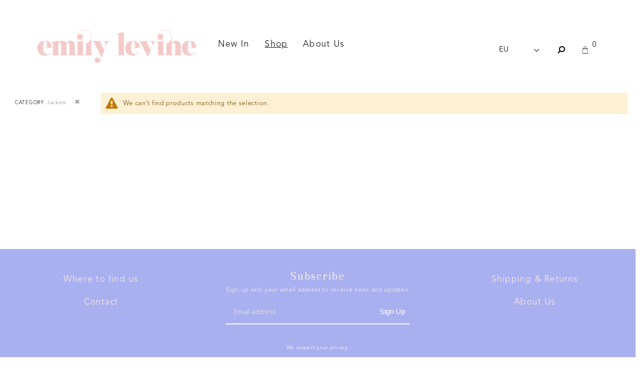

--- FILE ---
content_type: text/html; charset=UTF-8
request_url: https://www.emilylevine.com/en/ready-to-wear?cat=155
body_size: 15294
content:
<!doctype html>
<html lang="en">
    <head >
        <script>
    var BASE_URL = 'https://www.emilylevine.com/en/';
    var require = {
        "baseUrl": "https://www.emilylevine.com/static/frontend/Iigap/emily30/en_US"
    };
</script>
        <meta charset="utf-8"/>
<meta name="title" content="Emily Levine |"/>
<meta name="description" content="Emily Levine is a Milan-based brand that celebrates a blend of traditional, old-world techniques such as Blockprints, artisanal crochet through timeless silhouettes and one-of-a-kind pieces. Using organic fabrics and GOTS certified dyes that are gentle to your skin and the planet."/>
<meta name="robots" content="INDEX,FOLLOW"/>
<meta name="viewport" content="width=device-width, initial-scale=1, maximum-scale=1.0, user-scalable=no"/>
<meta name="format-detection" content="telephone=no"/>
<title>Emily Levine |</title>
<link  rel="stylesheet" type="text/css"  media="all" href="https://www.emilylevine.com/static/frontend/Iigap/emily30/en_US/mage/calendar.css" />
<link  rel="stylesheet" type="text/css"  media="all" href="https://www.emilylevine.com/static/frontend/Iigap/emily30/en_US/css/styles-m.css" />
<link  rel="stylesheet" type="text/css"  media="all" href="https://www.emilylevine.com/static/frontend/Iigap/emily30/en_US/owl.carousel/assets/owl.carousel.css" />
<link  rel="stylesheet" type="text/css"  media="all" href="https://www.emilylevine.com/static/frontend/Iigap/emily30/en_US/fancybox/css/jquery.fancybox.css" />
<link  rel="stylesheet" type="text/css"  media="all" href="https://www.emilylevine.com/static/frontend/Iigap/emily30/en_US/icon-fonts/css/porto-icons-codes.css" />
<link  rel="stylesheet" type="text/css"  media="all" href="https://www.emilylevine.com/static/frontend/Iigap/emily30/en_US/icon-fonts/css/animation.css" />
<link  rel="stylesheet" type="text/css"  media="all" href="https://www.emilylevine.com/static/frontend/Iigap/emily30/en_US/font-awesome/css/font-awesome.min.css" />
<link  rel="stylesheet" type="text/css"  media="all" href="https://www.emilylevine.com/static/frontend/Iigap/emily30/en_US/css/image-map-pro.min.css" />
<link  rel="stylesheet" type="text/css"  media="all" href="https://www.emilylevine.com/static/frontend/Iigap/emily30/en_US/css/iigap_custom.css" />
<link  rel="stylesheet" type="text/css"  media="all" href="https://www.emilylevine.com/static/frontend/Iigap/emily30/en_US/Amasty_Base/vendor/slick/amslick.min.css" />
<link  rel="stylesheet" type="text/css"  media="all" href="https://www.emilylevine.com/static/frontend/Iigap/emily30/en_US/Blackbird_MenuManager/css/menumanager_menu_front.css" />
<link  rel="stylesheet" type="text/css"  media="all" href="https://www.emilylevine.com/static/frontend/Iigap/emily30/en_US/Magefan_Blog/css/blog-m.css" />
<link  rel="stylesheet" type="text/css"  media="all" href="https://www.emilylevine.com/static/frontend/Iigap/emily30/en_US/Magefan_Blog/css/blog-custom.css" />
<link  rel="stylesheet" type="text/css"  media="all" href="https://www.emilylevine.com/static/frontend/Iigap/emily30/en_US/Mageplaza_Core/css/font-awesome.min.css" />
<link  rel="stylesheet" type="text/css"  media="all" href="https://www.emilylevine.com/static/frontend/Iigap/emily30/en_US/Mageplaza_Core/css/magnific-popup.css" />
<link  rel="stylesheet" type="text/css"  media="all" href="https://www.emilylevine.com/static/frontend/Iigap/emily30/en_US/Smartwave_Dailydeals/css/style.css" />
<link  rel="stylesheet" type="text/css"  media="all" href="https://www.emilylevine.com/static/frontend/Iigap/emily30/en_US/StripeIntegration_Payments/css/stripe_payments.css" />
<link  rel="stylesheet" type="text/css"  media="all" href="https://www.emilylevine.com/static/frontend/Iigap/emily30/en_US/Swissup_Swiper/lib/swiper.css" />
<link  rel="stylesheet" type="text/css"  media="all" href="https://www.emilylevine.com/static/frontend/Iigap/emily30/en_US/WeltPixel_Quickview/css/magnific-popup.css" />
<link  rel="stylesheet" type="text/css"  media="screen and (min-width: 768px)" href="https://www.emilylevine.com/static/frontend/Iigap/emily30/en_US/css/styles-l.css" />
<link  rel="stylesheet" type="text/css"  media="print" href="https://www.emilylevine.com/static/frontend/Iigap/emily30/en_US/css/print.css" />
<script  type="text/javascript"  src="https://www.emilylevine.com/static/frontend/Iigap/emily30/en_US/requirejs/require.js"></script>
<script  type="text/javascript"  src="https://www.emilylevine.com/static/frontend/Iigap/emily30/en_US/Amasty_Checkout/js/amastyCheckoutDisabled.js"></script>
<script  type="text/javascript"  src="https://www.emilylevine.com/static/frontend/Iigap/emily30/en_US/mage/requirejs/mixins.js"></script>
<script  type="text/javascript"  src="https://www.emilylevine.com/static/frontend/Iigap/emily30/en_US/requirejs-config.js"></script>
<script  type="text/javascript"  src="https://www.emilylevine.com/static/frontend/Iigap/emily30/en_US/mage/polyfill.js"></script>
<script  type="text/javascript"  src="https://www.emilylevine.com/static/frontend/Iigap/emily30/en_US/StripeIntegration_Payments/js/stripe_payments.js"></script>
<link  rel="stylesheet" type="text/css" href="//fonts.googleapis.com/css?family=Shadows+Into+Light" />
<link  rel="stylesheet" type="text/css" href="//fonts.googleapis.com/css2?family=Arapey" />
<link  rel="stylesheet" type="text/css" href="//fonts.googleapis.com/css2?family=Playfair+Display" />
<link  rel="icon" type="image/x-icon" href="https://www.emilylevine.com/media/favicon/default/xfav.png.pagespeed.ic.1ABj3rn666.ico" />
<link  rel="shortcut icon" type="image/x-icon" href="https://www.emilylevine.com/media/favicon/default/xfav.png.pagespeed.ic.1ABj3rn666.ico" />
<link  rel="canonical" href="https://www.emilylevine.com/en/ready-to-wear" />
<!-- Facebook Pixel Code -->
<script>
!function(f,b,e,v,n,t,s)
{if(f.fbq)return;n=f.fbq=function(){n.callMethod?
n.callMethod.apply(n,arguments):n.queue.push(arguments)};
if(!f._fbq)f._fbq=n;n.push=n;n.loaded=!0;n.version='2.0';
n.queue=[];t=b.createElement(e);t.async=!0;
t.src=v;s=b.getElementsByTagName(e)[0];
s.parentNode.insertBefore(t,s)}(window, document,'script',
'https://connect.facebook.net/en_US/fbevents.js');
fbq('init', '581563619463128');
fbq('track', 'PageView');
</script>
<noscript><img height="1" width="1" style="display:none"
src="https://www.facebook.com/tr?id=581563619463128&ev=PageView&noscript=1"
/></noscript>
<!-- End Facebook Pixel Code -->
        <link rel="stylesheet" href='//fonts.googleapis.com/css?family=Nunito%3A300%2C300italic%2C400%2C400italic%2C600%2C600italic%2C700%2C700italic%2C800%2C800italic' type='text/css' />
<link href="//fonts.googleapis.com/css?family=Oswald:300,400,700" rel="stylesheet">
<link href="//fonts.googleapis.com/css?family=Poppins:300,400,500,600,700" rel="stylesheet">
<link rel="stylesheet" href="//fonts.googleapis.com/css?family=Open+Sans%3A300%2C300italic%2C400%2C400italic%2C600%2C600italic%2C700%2C700italic%2C800%2C800italic&amp;v1&amp;subset=latin%2Clatin-ext" type="text/css" media="screen"/>
    <link rel="stylesheet" type="text/css" media="all" href="https://www.emilylevine.com/media/porto/web/bootstrap/css/bootstrap.optimized.min.css">
    <link rel="stylesheet" type="text/css" media="all" href="https://www.emilylevine.com/media/porto/web/css/animate.optimized.css">
<link rel="stylesheet" type="text/css" media="all" href="https://www.emilylevine.com/media/porto/web/css/header/type20.css">
<link rel="stylesheet" type="text/css" media="all" href="https://www.emilylevine.com/media/porto/web/css/custom.css">
<link rel="stylesheet" type="text/css" media="all" href="https://www.emilylevine.com/media/porto/configed_css/design_en.css">
<link rel="stylesheet" type="text/css" media="all" href="https://www.emilylevine.com/media/porto/configed_css/settings_en.css?6842">
<script type="text/javascript">
var porto_config = {
    paths: {
        'parallax': 'js/jquery.parallax.min',
        'owlcarousel': 'owl.carousel/owl.carousel',
        'owlcarousel_thumbs': 'owl.carousel/owl.carousel2.thumbs',
        'imagesloaded': 'Smartwave_Porto/js/imagesloaded',
        'packery': 'Smartwave_Porto/js/packery.pkgd',
        'floatelement': 'js/jquery.floatelement'
    },
    shim: {
        'parallax': {
          deps: ['jquery']
        },
        'owlcarousel': {
          deps: ['jquery']
        },        
        'owlcarousel_thumbs': {
          deps: ['jquery','owlcarousel']
        },    
        'packery': {
          deps: ['jquery','imagesloaded']
        },
        'floatelement': {
          deps: ['jquery']
        }
    }
};

require.config(porto_config);
</script>
<script type="text/javascript">
require([
    'jquery'
], function ($) {
    $(document).ready(function(){
        $(".drop-menu > a").off("click").on("click", function(){
            if($(this).parent().children(".nav-sections").hasClass("visible")) {
                $(this).parent().children(".nav-sections").removeClass("visible");
                $(this).removeClass("active");
            }
            else {
                $(this).parent().children(".nav-sections").addClass("visible");
                $(this).addClass("active");
            }
        });
    });
});
</script>
<!-- BEGIN GOOGLE ANALYTICS CODE -->
<script type="text/x-magento-init">
{
    "*": {
        "Magento_GoogleAnalytics/js/google-analytics": {
            "isCookieRestrictionModeEnabled": 0,
            "currentWebsite": 1,
            "cookieName": "user_allowed_save_cookie",
            "ordersTrackingData": [],
            "pageTrackingData": {"optPageUrl":"","isAnonymizedIpActive":true,"accountId":"UA-121335752-1"}        }
    }
}
</script>
<!-- END GOOGLE ANALYTICS CODE -->
<script type="text/javascript" src="https://chimpstatic.com/mcjs-connected/js/users/ebd345f9baeded41bcb8445e5/b611b3aa8601fb49d5bdd2306.js" defer></script>
    </head>
    <body data-container="body"
          data-mage-init='{"loaderAjax": {}, "loader": { "icon": "https://www.emilylevine.com/static/frontend/Iigap/emily30/en_US/images/loader-2.gif"}}'
        class="page-with-filter page-products categorypath-ready-to-wear category-ready-to-wear  layout-1280 wide catalog-category-view page-layout-2columns-left">
        <script type="text/javascript">
require([
        'jquery',
        'jquery/jquery.cookie',
		'fancybox/js/jquery.fancybox'
    ], function ($) {
        $(document).ready(function(){
                    if(true || $("body").hasClass("cms-index-index")) {
                        var check_cookie = $.cookie('newsletter_popup');
                if(window.location!=window.parent.location){
                    $('#newsletter_popup').remove();
                } else {
                    if(check_cookie == null || check_cookie == 'shown') {
                        setTimeout(function(){
                            // zenozenozeno
            //                beginNewsletterForm();
                        }, 3000);
                    }
                    $('#newsletter_popup_dont_show_again').on('change', function(){
                        if($(this).length){        
                            var check_cookie = $.cookie('newsletter_popup');
                            if(check_cookie == null || check_cookie == 'shown') {
                                $.cookie('newsletter_popup','dontshowitagain');            
                            }
                            else
                            {
                                $.cookie('newsletter_popup','shown');
                                // zenozenozeno
             //                   beginNewsletterForm();
                            }
                        } else {
                            $.cookie('newsletter_popup','shown');
                        }
                    });
                }
                    }
        	});

        
        function beginNewsletterForm() {
            $.fancybox({
                'padding': '0px',
                'autoScale': true,
                'transitionIn': 'fade',
                'transitionOut': 'fade',
                'type': 'inline',
                'href': '#newsletter_popup',
		'onComplete': function() {
			console.log('completed!');
                    $.cookie('newsletter_popup', 'shown');
		},
		'beforeClose': function () {
		 $.cookie('newsletter_popup','dontshowitagain', { expires: 1 });
                console.log('hidden till tomorrow');    
		},
                'tpl': { 
                    closeBtn: '<a title="Close" class="fancybox-item fancybox-close fancybox-newsletter-close" href="javascript:;"></a>' 
                },
                'helpers': {
                    overlay: {
                        locked: false
                    }
                }
            });
            $('#newsletter_popup').trigger('click');
        }
});
</script>
<style type="text/css">
#newsletter_popup{
width:500px;height:320px;}
#newsletter_popup {
	background:none !important;
	background-color:#8490FF;
	height:auto !important;
	padding:40px !important;
}
.fancybox-skin{
	background-color: rgb(176,185,233);
}

.fancybox-skin a {
	color:white;
}
#newsletter_popup .block-content {
	max-width:100%;
}
#newsletter_popup h2 {
	color:white;
	font-size: 18px;
	font-weight:bold;
}
.field.newsletter.container input,
.field.newsletter.container input::placeholder,
.field.newsletter.container button {
font-size: 18px;
}

.field.newsletter.container button:hover span{
color:#fff !important;
}
.field.newsletter.container button:hover {
backgorund:rgb(237,196,193) !important;
}



.field.newsletter.container button {
background:rgb(237,196,193) !important;
}
.field.newsletter.container button span {
	color:white;
}
.field.newsletter.container input {
color:rgb(237,196,193);
padding:25px 0 !important;
}
.field.newsletter.container input::placeholder {
color:rgb(237,196,193);
}
.field.newsletter.container input:focus::placeholder {
color:transparent;
}



#newsletter_popup .action.primary {
    margin-top: 15px;
    height: auto;
    padding: 10px 0;
}

@media screen and (max-width: 991px) {
    #newsletter_popup h2 {
        font-size:18px;
    }

    input#footer_newsletter::placeholder, #newsletter_popup .action.primary {
        font-size: 14px;
    }

}
</style>
<div class="newsletter" id="newsletter_popup" style="display: none;">


	<div class="block-content">
		<div class="text-center">
		<h2>STAY IN THE LOOP AND GET 10% OFF YOUR FIRST PURCHASE.</h2>
		</div>
	</div>

    <div class="block-content">
        	             	        <form class="form subscribe"
            novalidate
            action="https://www.emilylevine.com/en/newsletter/subscriber/new/"
            method="post"
            data-mage-init='{"validation": {"errorClass": "mage-error"}}'
            id="newsletter-validate-detail">
            <div class="field newsletter container">
                <div class="control row">
                    <input class="col-12 text-center" name="email" type="email" id="footer_newsletter" placeholder="Enter your Email."
				data-validate="{required:true, 'validate-email':true}"/>



			<button class="col-12 action subscribe primary" title="SUBSCRIBE NOW" type="submit">
                    <span>SUBSCRIBE NOW</span>
                </button>
                </div>
	    </div>
           
        </form>
        <div class="subscribe-bottom" style="position:relative; bottom:unset; margin-top:15px;">
            <input type="checkbox" style="margin-top: -7px;" id="newsletter_popup_dont_show_again"/>
            <label for="newsletter_popup_dont_show_again" style="color:#fff;">Don't show this popup again</label>
        </div>
    </div>
</div>


<script type="text/x-magento-init">
    {
        "*": {
            "mage/cookies": {
                "expires": null,
                "path": "\u002F",
                "domain": ".www.emilylevine.com",
                "secure": false,
                "lifetime": "3600"
            }
        }
    }
</script>
    <noscript>
        <div class="message global noscript">
            <div class="content">
                <p>
                    <strong>JavaScript seems to be disabled in your browser.</strong>
                    <span>For the best experience on our site, be sure to turn on Javascript in your browser.</span>
                </p>
            </div>
        </div>
    </noscript>

<script>
    window.cookiesConfig = window.cookiesConfig || {};
    window.cookiesConfig.secure = false;
</script>
<script>
    require.config({
        map: {
            '*': {
                wysiwygAdapter: 'mage/adminhtml/wysiwyg/tiny_mce/tinymce4Adapter'
            }
        }
    });
</script>

    <script>
        require([
            'Amasty_InvisibleCaptcha/js/model/am-recaptcha',
    ], function (amRecaptchaModel) {
            amRecaptchaModel.setConfig({
                "formsToProtect": "form\u005Baction\u002A\u003D\u0022customer\u002Faccount\u002Fcreatepost\u0022\u005D,form\u005Baction\u002A\u003D\u0022customer\u002Faccount\u002FloginPost\u0022\u005D,form\u005Baction\u002A\u003D\u0022contact\u002Findex\u002Fpost\u0022\u005D,form\u005Baction\u002A\u003D\u0022customer\u002Faccount\u002Fforgotpasswordpost\u0022\u005D,form\u005Baction\u002A\u003D\u0022review\u002Fproduct\u002Fpost\u0022\u005D,form\u005Baction\u002A\u003D\u0022customer\u002Faccount\u002Fresetpasswordpost\u0022\u005D",
                "isEnabledOnPayments": "",
                "checkoutRecaptchaValidateUrl": "https://www.emilylevine.com/en/amcapthca/checkout/validate/",
                "invisibleCaptchaCustomForm": "",
                "recaptchaConfig": {
                    "lang": "hl\u003Den",
                    "theme": "light",
                    "badge": "bottomright",
                    "sitekey": "6LcO4BwcAAAAANB7VV6xa16z6rxqWEUXiUAEmj_o"
                }
            })
    });
    </script>

<script type="text/javascript">
require([
    'jquery'
], function ($) {
    if(!$("body").hasClass("page-layout-1column") && !$("body").hasClass("account")) {
        $(".sidebar-main").css("position","relative");
        $(".sidebar-additional").css("position","relative");
        var main_area_pos;
        var main_area_height = $(".column.main").outerHeight();
        var left_side_top = 0;
        var right_side_top = 0;
        var cur_Y = pre_Y = 0;
        $(document).ready(function(){
            setTimeout(function(){stickySidebar();},1000);
        });
        $(window).scroll(function(){
            stickySidebar();
        });
        $(window).resize(function(){
            left_side_top = 0;
            stickySidebar();
        });
        function stickySidebar(){
            if($(".column.main").offset()) {
                main_area_pos = $(".column.main").offset().top;
            }
            main_area_height = $(".column.main").outerHeight();
            margin_top = $(".page-header").hasClass("sticky-header")?60:10;
            margin_bottom = 10;
            var fixedSideTop = fixedSideBottom = fixedSideTop_r = fixedSideBottom_r = 0;
            cur_Y = $(window).scrollTop();
            if($(".sidebar-main").outerHeight() < main_area_height) {
                if($(window).height() < $(".sidebar-main").outerHeight() + margin_top + margin_bottom) {
                    if(main_area_pos >= cur_Y + margin_top) {
                        left_side_top = 0;
                    } else if(cur_Y >= main_area_pos + main_area_height - $(window).height()) {
                        left_side_top = main_area_height - $(".sidebar-main").outerHeight();
                    } else {
                        if ( cur_Y > pre_Y ) {
                            if(fixedSideTop) {
                                fixedSideTop = 0;
                                left_side_top = $(".sidebar-main").offset().top - main_area_pos;
                            } else if(!fixedSideBottom && $(".sidebar-main").outerHeight() + $(".sidebar-main").offset().top < cur_Y + $(window).height()) {
                                fixedSideBottom = 1;
                                left_side_top = cur_Y - (main_area_pos + $(".sidebar-main").outerHeight() - $(window).height()) - 10
                            }
                        } else {
                            if(fixedSideBottom) {
                                fixedSideBottom = 0;
                                left_side_top = cur_Y - main_area_pos - $(".sidebar-main").outerHeight() + $(window).height() - 10;
                            } else if(!fixedSideTop && $(".sidebar-main").offset().top >= cur_Y + margin_top) {
                                fixedSideTop = 1;
                                left_side_top = cur_Y - main_area_pos + margin_top;
                            }

                        }
                    }
                } else {
                    if ( cur_Y >= ( main_area_pos - margin_top ) && cur_Y + $(".sidebar-main").outerHeight() + margin_top < main_area_pos + main_area_height) {
                        left_side_top = cur_Y - main_area_pos + margin_top;
                    } else if(cur_Y + $(".sidebar-main").outerHeight() + margin_top > main_area_pos + main_area_height) {
                        left_side_top = main_area_height - $(".sidebar-main").outerHeight();
                    } else {
                        left_side_top = 0;
                    }

                    fixedSideTop = fixedSideBottom = 0;
                }
                $(".sidebar-main").css("top",left_side_top + "px");
            } else {
                $(".sidebar-main").css("top",0);
            }
            if($(".sidebar-additional").outerHeight() < main_area_height) {
                if($(window).height() < $(".sidebar-additional").outerHeight() + margin_top + margin_bottom) {
                    if(main_area_pos >= cur_Y + margin_top) {
                        right_side_top = 0;
                    } else if(cur_Y >= main_area_pos + main_area_height - $(window).height()) {
                        right_side_top = main_area_height - $(".sidebar-additional").outerHeight();
                    } else {
                        if ( cur_Y > pre_Y ) {
                            if(fixedSideTop_r) {
                                fixedSideTop_r = 0;
                                right_side_top = $(".sidebar-additional").offset().top - main_area_pos;
                            } else if(!fixedSideBottom_r && $(".sidebar-additional").outerHeight() + $(".sidebar-additional").offset().top < cur_Y + $(window).height()) {
                                fixedSideBottom_r = 1;
                                right_side_top = cur_Y - (main_area_pos + $(".sidebar-additional").outerHeight() - $(window).height()) - 10
                            }
                        } else {
                            if(fixedSideBottom_r) {
                                fixedSideBottom_r = 0;
                                right_side_top = $(".sidebar-additional").offset().top - main_area_pos;
                            } else if(!fixedSideTop_r && $(".sidebar-additional").offset().top >= cur_Y + margin_top) {
                                fixedSideTop_r = 1;
                                right_side_top = cur_Y - main_area_pos + margin_top;
                            }

                        }
                    }
                } else {
                    if ( cur_Y >= ( main_area_pos - margin_top ) && cur_Y + $(".sidebar-additional").outerHeight() + margin_top < main_area_pos + main_area_height) {
                        right_side_top = cur_Y - main_area_pos + margin_top;
                    } else if(cur_Y + $(".sidebar-additional").outerHeight() + margin_top > main_area_pos + main_area_height) {
                        right_side_top = main_area_height - $(".sidebar-additional").outerHeight();
                    } else {
                        right_side_top = 0;
                    }

                    fixedSideTop_r = fixedSideBottom_r = 0;
                }
                $(".sidebar-additional").css("top",right_side_top + "px");
            }
            pre_Y = cur_Y;
        }
    }
});
</script>
<div class="page-wrapper"><style>
.notifica {
    padding-top:5px;padding-bottom:5px;background:#F9EFEA;font-family:'Conv_avenirltstd-light';text-align:center;
}
.page-header.type20.header-newskin{ 
    width:100% !important;
}

/* header .panel.header {
    display: flex;
    justify-content: space-between;
    width: 100%;
    
} */
/* header .panel.header > div {
    flex: 1;
    flex-grow: 1;
    box-sizing: border-box;
    
} */
.header .top-panel {
    display: flex;
    flex: auto;
    align-items: end;
}

.header .top-panel > div{
    padding-left: 15px;
    padding-right: 15px;
}

.header .bottom-panel .inusez > select{
    width: 90px;
}
/* .header .bottom-panel{
    display: flex;
    align-items: end;
    padding-bottom:7px;
    flex-grow:0 !important;
} */
.header.content.prova{
    width:100%;
}
</style>
<header class="page-header type20 header-newskin" >
    <div class="block block-customer-login block-header-customer-login">
    <div class="block-content" aria-labelledby="block-customer-login-heading">
        <form class="form form-login"
              action="https://www.emilylevine.com/en/customer/account/loginPost/"
              method="post"
              id="header-login-form"
              data-mage-init='{"validation":{}}'>
            <input name="form_key" type="hidden" value="gwPU9coFATmLijVd" />            <fieldset class="fieldset login" data-hasrequired="* Required Fields">
                <div class="field email required">
                    <div class="control">
                        <input name="login[username]" value=""  autocomplete="off" id="email" type="email" class="input-text" title="Email" data-validate="{required:true, 'validate-email':true}" placeholder="Email">
                    </div>
                </div>
                <div class="field password required">
                    <div class="control">
                        <input name="login[password]" type="password"  autocomplete="off" class="input-text" id="pass" title="Password" data-validate="{required:true}" placeholder="Password">
                    </div>
                </div>
                <div class="actions-toolbar">
                    <div class="primary"><button type="submit" class="action login primary" name="send" id="send2"><span>Sign In</span></button></div>
                    <div class="secondary"><a class="action remind" href="https://www.emilylevine.com/en/customer/account/forgotpassword/"><span>Forgot Your Password?</span></a></div>
                    <div class=""><a class="action remind" href=""><span>Create new account</span></a></div>
                </div>
            </fieldset>
        </form>
    </div>
</div>
<script type="text/javascript">
require([
    'jquery'
], function ($) {
    $(document).ready(function(){
        var href = $(".header.links .authorization-link > a").attr("href");
        if(href && href.indexOf("logout") == -1) {
            $(".block-header-customer-login").detach().appendTo(".authorization-link");
            $(".block-header-customer-login").click(function(e){
                e.stopPropagation();
            })
            $("html,body").click(function(){
                if($(".block-header-customer-login").hasClass("open"))
                    $(".block-header-customer-login").removeClass("open");
            });
            $(".header.links .authorization-link > a").off("click").on("click", function(){
                if(!$(".block-header-customer-login").hasClass("open"))
                    $(".block-header-customer-login").addClass("open");
                else
                    $(".block-header-customer-login").removeClass("open");
                    
                return false;
            });
        }
    });
});
</script>        <div class="header content prova d-flex flex-row">
        <div class="d-block d-lg-none mx-auto mt-5">    <a class="logo" href="https://www.emilylevine.com/en/" title="Emily Levine Milan">
        <img src="https://www.emilylevine.com/media/logo/default/logo-emily-levine-pink.png"
             alt="Emily Levine Milan"
                                  />
    </a>
</div>
                <div class="panel header">

            <div class="top-panel top-panel d-flex align-items-center flex-grow-1">
                <div class="z-logo-wrapper d-none d-lg-flex">
                        <a class="logo" href="https://www.emilylevine.com/en/" title="Emily Levine Milan">
        <img src="https://www.emilylevine.com/media/logo/default/logo-emily-levine-pink.png"
             alt="Emily Levine Milan"
                                  />
    </a>
                </div>

                <div class="menu-container d-none d-lg-flex hidden-xs hidden-sm flex-grow-1 pt-3" >
                    <div class="container-fluid">
                        <div class="row justify-content-center">
                            <div class="col-12">
                                
<nav class="navigation" data-action="navigation">
    <ul class="ui-menu menu-main-ul"
        data-mage-init='{"blackbirdMenu":{"responsive":true, "expanded":true, "position":{"my":"left top","at":"left bottom"}}}'
        role="menubar" aria-label="">
        

    <li class="level0  level-top">
        <a href=https://www.emilylevine.com/en/new-arrivals class="level0  level-top" target=_self role="menuitem">
            <span>New In</span>
        </a>
        </li>
<span class="divisore"></span>


    <li class="level0  level-top menu-item-active">
        <a href=https://www.emilylevine.com/en/catalog/category/view/s/root-catalog/id/1/ class="level0  level-top menu-item-active" target=_self role="menuitem">
            <span>Shop</span>
        </a>
                    <ul class="level0 submenu" role="menu" aria-label="Shop">
                    <li class="level1  first">
        <a href=https://www.emilylevine.com/en/one-of-a-kind class="level1  first" target=_self role="menuitem">
            <span>One-of-a-Kind</span>
        </a>
        </li>
<span class="divisore"></span>


    <li class="level1  menu-item-active">
        <a href=https://www.emilylevine.com/en/ready-to-wear class="level1  menu-item-active" target=_self role="menuitem">
            <span>Clothing</span>
        </a>
        </li>
<span class="divisore"></span>


    <li class="level1 ">
        <a href=https://www.emilylevine.com/en/bags class="level1 " target=_self role="menuitem">
            <span>Bags</span>
        </a>
        </li>
<span class="divisore"></span>


    <li class="level1 ">
        <a href=https://www.emilylevine.com/en/hats class="level1 " target=_self role="menuitem">
            <span>Hats</span>
        </a>
        </li>
<span class="divisore"></span>


    <li class="level1 ">
        <a href=https://www.emilylevine.com/en/jewelry class="level1 " target=_self role="menuitem">
            <span>Jewelry</span>
        </a>
        </li>
<span class="divisore"></span>


    <li class="level1 ">
        <a href=https://www.emilylevine.com/en/archive class="level1 " target=_self role="menuitem">
            <span>Archive</span>
        </a>
        </li>
<span class="divisore"></span>












            <li class="level1  last-disabled">
               <!-- <div class="shop childhover-manu">
	<div class="left-section">
               <img src="" />
	</div>
	<div class="center-section">
		<span class="main-category">SHOP</span>
			</div>
	<div class="right-section">
		<div class="box1">

				</div>
		<div class="box2">
				</div>
	</div>
</div> -->                    </li>
                </ul>
        </li>
<span class="divisore"></span>


    <li class="level0  last-disabled level-top">
        <a href=https://www.emilylevine.com/en/about-us class="level0  last-disabled level-top" target=_self role="menuitem">
            <span>About Us</span>
        </a>
            </li>
    </ul>
</nav>                            </div>
                        </div>
                        <div class="mobile-only">
                                                    </div>
                    </div>
                </div>




                <a class="action skip contentarea"
   href="#contentarea">
    <span>
        Skip to Content    </span>
</a>
                <span class="action nav-toggle"><span>Toggle Nav</span></span>
                <!-- <ul class="top-header-menu"><a href="/en/contact"><li>Contact</li></a><a href="where-to-find-us"><li>Where To Find Us</li></a></ul> -->                <div class="currency-block zenozenozeno"></div>
               
            </div>
            <div class="bottom-panel d-flex align-items-center justify-content-end flex-shrink-1 pt-3">
                <div class="inusez">

    <select id="__store_chooser">
        <option value="/en">EU</option>
        <option value="/int">WORLD</option>
    </select>

    <style>
        #__store_chooser {
            border:none !important;
            /* color:#FFA0A0; */
            /* margin-top: 10px; */
            padding: 0px;
            font-family: 'Conv_avenirltstd-light'
        }

    </style>


    <script>


        require([
                'jquery'
            ],function($) {

                $(document).ready(function (){


                    // window.location.pathname

                    if (window.location.href.indexOf('/en') >=0 || window.location.pathname == '/' ) {
                        $('#__store_chooser').val('/en');
                    } else {
                        $('#__store_chooser').val('/int');
                    }


                    $( "#__store_chooser" ).click(function(e){
                        e.stopPropagation();
                    });

                    $( "#__store_chooser" ).on( "change", function() {

                        console.log($( "#__store_chooser" ).val());
                        if ($('#__store_chooser').val() == '/en') {
                            window.location.href = '/en';
                        } else {
                            window.location.href = '/int';
                        }
                    } );

                    if ( window.innerWidth <= 1000) {

                        $("#__store_chooser").prependTo(".row.justify-content-center");

                    }
                });
            });
       
    </script>
</div>
                <div class="search-area">
                    <a href="javascript:void(0)" class="search-toggle-icon"><i class="porto-icon-search"></i></a>
                    <div class="block block-search">
    <div class="block block-title"><strong>Search</strong></div>
    <div class="block block-content">
        <form class="form minisearch" id="search_mini_form" action="https://www.emilylevine.com/en/catalogsearch/result/" method="get">
            <div class="field search">
                <label class="label" for="search" data-role="minisearch-label">
                    <span>Search</span>
                </label>
                <div class="control">
                    <input id="search"
                           data-mage-init='{"quickSearch":{
                                "formSelector":"#search_mini_form",
                                "url":"https://www.emilylevine.com/en/search/ajax/suggest/",
                                "destinationSelector":"#search_autocomplete"}
                           }'
                           type="text"
                           name="q"
                           value=""
                           placeholder="Search..."
                           class="input-text"
                           maxlength="128"
                           role="combobox"
                           aria-haspopup="false"
                           aria-autocomplete="both"
                           autocomplete="off"/>
                    <div id="search_autocomplete" class="search-autocomplete"></div>
                    <div class="nested">
    <a class="action advanced" href="https://www.emilylevine.com/en/catalogsearch/advanced/" data-action="advanced-search">
        Advanced Search    </a>
</div>
                </div>
            </div>
            <div class="actions">
                <button type="submit"
                        title="Search"
                        class="action search">
                    <span>Search</span>
                </button>
            </div>
        </form>
    </div>
</div>
                </div>
                                
<div data-block="minicart" class="minicart-wrapper emily-custom">
    <a class="action showcart" href="https://www.emilylevine.com/en/checkout/cart/"
       data-bind="scope: 'minicart_content'">
        <span class="text"><i class="emily-icon-cart">&#xe802;</i></span>
        <span class="cart-counter">
            <!-- ko if: getCartParam('summary_count') --><!-- ko text: getCartParam('summary_count') -->
            <!-- /ko --><!-- /ko --><!-- ko ifnot: getCartParam('summary_count') -->0<!-- /ko -->
        </span>

    </a>
            <div class="block block-minicart empty"
             data-role="dropdownDialog"
             data-mage-init='{"dropdownDialog":{
                "appendTo":"[data-block=minicart]",
                "triggerTarget":".showcart",
                "timeout": "2000",
                "closeOnMouseLeave": false,
                "closeOnEscape": true,
                "triggerClass":"active",
                "parentClass":"active",
                "buttons":[]}}'>
            <div id="minicart-content-wrapper" data-bind="scope: 'minicart_content'">
                <!-- ko template: getTemplate() --><!-- /ko -->
            </div>
        </div>
        <script>
        window.checkout = {"shoppingCartUrl":"https:\/\/www.emilylevine.com\/en\/checkout\/cart\/","checkoutUrl":"https:\/\/www.emilylevine.com\/en\/checkout\/","updateItemQtyUrl":"https:\/\/www.emilylevine.com\/en\/checkout\/sidebar\/updateItemQty\/","removeItemUrl":"https:\/\/www.emilylevine.com\/en\/checkout\/sidebar\/removeItem\/","imageTemplate":"Magento_Catalog\/product\/image_with_borders","baseUrl":"https:\/\/www.emilylevine.com\/en\/","minicartMaxItemsVisible":5,"websiteId":"1","maxItemsToDisplay":10,"storeId":"1","storeGroupId":"1","customerLoginUrl":"https:\/\/www.emilylevine.com\/en\/customer\/account\/login\/","isRedirectRequired":false,"autocomplete":"off","captcha":{"user_login":{"isCaseSensitive":false,"imageHeight":50,"imageSrc":"","refreshUrl":"https:\/\/www.emilylevine.com\/en\/captcha\/refresh\/","isRequired":false,"timestamp":1768969054}}};
    </script>
    <script type="text/x-magento-init">
    {
        "[data-block='minicart']": {
            "Magento_Ui/js/core/app": {"components":{"minicart_content":{"children":{"subtotal.container":{"children":{"subtotal":{"children":{"subtotal.totals":{"config":{"display_cart_subtotal_incl_tax":0,"display_cart_subtotal_excl_tax":1,"template":"Magento_Tax\/checkout\/minicart\/subtotal\/totals"},"children":{"subtotal.totals.msrp":{"component":"Magento_Msrp\/js\/view\/checkout\/minicart\/subtotal\/totals","config":{"displayArea":"minicart-subtotal-hidden","template":"Magento_Msrp\/checkout\/minicart\/subtotal\/totals"}}},"component":"Magento_Tax\/js\/view\/checkout\/minicart\/subtotal\/totals"}},"component":"uiComponent","config":{"template":"Magento_Checkout\/minicart\/subtotal"}}},"component":"uiComponent","config":{"displayArea":"subtotalContainer"}},"item.renderer":{"component":"uiComponent","config":{"displayArea":"defaultRenderer","template":"Magento_Checkout\/minicart\/item\/default"},"children":{"item.image":{"component":"Magento_Catalog\/js\/view\/image","config":{"template":"Magento_Catalog\/product\/image","displayArea":"itemImage"}},"checkout.cart.item.price.sidebar":{"component":"uiComponent","config":{"template":"Magento_Checkout\/minicart\/item\/price","displayArea":"priceSidebar"}}}},"extra_info":{"component":"uiComponent","config":{"displayArea":"extraInfo"}},"promotion":{"component":"uiComponent","config":{"displayArea":"promotion"}}},"config":{"itemRenderer":{"default":"defaultRenderer","simple":"defaultRenderer","virtual":"defaultRenderer"},"template":"Magento_Checkout\/minicart\/content"},"component":"Magento_Checkout\/js\/view\/minicart"}},"types":[]}        },
        "*": {
            "Magento_Ui/js/block-loader": "https://www.emilylevine.com/static/frontend/Iigap/emily30/en_US/images/loader-1.gif"
        }
    }
    </script>
</div>


                <div class="custom-block"></div>            </div>
            

        </div>
    </div>
</header>    <!-- <div class="menu-container d-block d-md-none">
        <div class="container-fluid">
            <div class="row justify-content-center">
                <div class="col-12 col-sm-6">
                                    </div>
            </div>
            <div class="mobile-only">
                            </div>
        </div>
    </div> -->
<script type="text/javascript">
require([
    'jquery'
], function ($) {
    $(document).ready(function(){
        $(".action.nav-toggle").click(function(){
            $('body').toggleClass("open");
        });
        $(".menu-title").click(function(event){
            event.stopPropagation();
            $(this).next().find('.menu-main-ul').toggleClass("open");
            $(this).toggleClass("open");
        });
        $(".navigation .menu-main-ul .level-top a").click(function(event){
            if($(this).next('.level0.submenu.ui-menu.ui-widget.ui-widget-content.ui-corner-all').length){
                $(this).next('.level0.submenu.ui-menu.ui-widget.ui-widget-content.ui-corner-all').toggleClass("open");
                event.stopPropagation();
                event.preventDefault();
            }
        });
        $(".navigation .menu-main-ul .level-top .level0.submenu li a").click(function(event){
            if($(this).next('.level1.submenu').length){
                $(this).next('.level1.submenu').toggleClass("open");
                event.stopPropagation();
                event.preventDefault();
            }
        });
        $(".navigation .menu-main-ul .level-top .level0.submenu li .level1.submenu li a").click(function(event){
            if($(this).next('.level2.submenu').length){
                $(this).next('.level2.submenu').toggleClass("open");
                event.stopPropagation();
                event.preventDefault();
            }
        });
        $(document).on("click", function(event){
            var container = $('.action.nav-toggle');
            var container2 = $('.menu-container');/* .hidden-xs.hidden-sm */
            if(!container.is(event.target)){
                if(!container2.is(event.target)){
                    $('body').removeClass("open");
                }
            }
        });
    });
});
</script>
<main id="maincontent" class="page-main"><div class="page-title-wrapper">
    <h1 class="page-title"
         id="page-title-heading"                     aria-labelledby="page-title-heading&#x20;toolbar-amount"
        >
        <span class="base" data-ui-id="page-title-wrapper" >Clothing</span>    </h1>
    </div>
<div class="page messages"><div data-placeholder="messages"></div>
<div data-bind="scope: 'messages'">
    <!-- ko if: cookieMessages && cookieMessages.length > 0 -->
    <div role="alert" data-bind="foreach: { data: cookieMessages, as: 'message' }" class="messages">
        <div data-bind="attr: {
            class: 'message-' + message.type + ' ' + message.type + ' message',
            'data-ui-id': 'message-' + message.type
        }">
            <div data-bind="html: $parent.prepareMessageForHtml(message.text)"></div>
        </div>
    </div>
    <!-- /ko -->

    <!-- ko if: messages().messages && messages().messages.length > 0 -->
    <div role="alert" data-bind="foreach: { data: messages().messages, as: 'message' }" class="messages">
        <div data-bind="attr: {
            class: 'message-' + message.type + ' ' + message.type + ' message',
            'data-ui-id': 'message-' + message.type
        }">
            <div data-bind="html: $parent.prepareMessageForHtml(message.text)"></div>
        </div>
    </div>
    <!-- /ko -->
</div>
<script type="text/x-magento-init">
    {
        "*": {
            "Magento_Ui/js/core/app": {
                "components": {
                        "messages": {
                            "component": "Magento_Theme/js/view/messages"
                        }
                    }
                }
            }
    }
</script>
</div><div class="columns"><div class="column main"><input name="form_key" type="hidden" value="gwPU9coFATmLijVd" /><div id="authenticationPopup" data-bind="scope:'authenticationPopup'" style="display: none;">
    <script>
        window.authenticationPopup = {"autocomplete":"off","customerRegisterUrl":"https:\/\/www.emilylevine.com\/en\/customer\/account\/create\/","customerForgotPasswordUrl":"https:\/\/www.emilylevine.com\/en\/customer\/account\/forgotpassword\/","baseUrl":"https:\/\/www.emilylevine.com\/en\/"};
    </script>
    <!-- ko template: getTemplate() --><!-- /ko -->
    <script type="text/x-magento-init">
        {
            "#authenticationPopup": {
                "Magento_Ui/js/core/app": {"components":{"authenticationPopup":{"component":"Magento_Customer\/js\/view\/authentication-popup","children":{"messages":{"component":"Magento_Ui\/js\/view\/messages","displayArea":"messages"},"captcha":{"component":"Magento_Captcha\/js\/view\/checkout\/loginCaptcha","displayArea":"additional-login-form-fields","formId":"user_login","configSource":"checkout"},"amazon-button":{"component":"Amazon_Login\/js\/view\/login-button-wrapper","sortOrder":"0","displayArea":"additional-login-form-fields","config":{"tooltip":"Securely login to our website using your existing Amazon details.","componentDisabled":true}}}}}}            },
            "*": {
                "Magento_Ui/js/block-loader": "https\u003A\u002F\u002Fwww.emilylevine.com\u002Fstatic\u002Ffrontend\u002FIigap\u002Femily30\u002Fen_US\u002Fimages\u002Floader\u002D1.gif"
            }
        }
    </script>
</div>
<script type="text/x-magento-init">
    {
        "*": {
            "Magento_Customer/js/section-config": {
                "sections": {"stores\/store\/switch":["*"],"stores\/store\/switchrequest":["*"],"directory\/currency\/switch":["*"],"*":["messages"],"customer\/account\/logout":["*","recently_viewed_product","recently_compared_product","persistent"],"customer\/account\/loginpost":["*"],"customer\/account\/createpost":["*"],"customer\/account\/editpost":["*"],"customer\/ajax\/login":["checkout-data","cart","captcha"],"catalog\/product_compare\/add":["compare-products"],"catalog\/product_compare\/remove":["compare-products"],"catalog\/product_compare\/clear":["compare-products"],"sales\/guest\/reorder":["cart"],"sales\/order\/reorder":["cart"],"checkout\/cart\/add":["cart","directory-data","amfacebook-pixel"],"checkout\/cart\/delete":["cart"],"checkout\/cart\/updatepost":["cart"],"checkout\/cart\/updateitemoptions":["cart"],"checkout\/cart\/couponpost":["cart"],"checkout\/cart\/estimatepost":["cart"],"checkout\/cart\/estimateupdatepost":["cart"],"checkout\/onepage\/saveorder":["cart","checkout-data","last-ordered-items","amasty-checkout-data"],"checkout\/sidebar\/removeitem":["cart"],"checkout\/sidebar\/updateitemqty":["cart"],"rest\/*\/v1\/carts\/*\/payment-information":["cart","last-ordered-items","instant-purchase","amasty-checkout-data"],"rest\/*\/v1\/guest-carts\/*\/payment-information":["cart","amasty-checkout-data"],"rest\/*\/v1\/guest-carts\/*\/selected-payment-method":["cart","checkout-data"],"rest\/*\/v1\/carts\/*\/selected-payment-method":["cart","checkout-data","instant-purchase"],"customer\/address\/*":["instant-purchase"],"customer\/account\/*":["instant-purchase"],"vault\/cards\/deleteaction":["instant-purchase"],"multishipping\/checkout\/overviewpost":["cart"],"authorizenet\/directpost_payment\/place":["cart","checkout-data"],"paypal\/express\/placeorder":["cart","checkout-data","amasty-checkout-data"],"paypal\/payflowexpress\/placeorder":["cart","checkout-data","amasty-checkout-data"],"paypal\/express\/onauthorization":["cart","checkout-data"],"persistent\/index\/unsetcookie":["persistent"],"review\/product\/post":["review"],"braintree\/paypal\/placeorder":["cart","checkout-data"],"wishlist\/index\/add":["wishlist"],"wishlist\/index\/remove":["wishlist"],"wishlist\/index\/updateitemoptions":["wishlist"],"wishlist\/index\/update":["wishlist"],"wishlist\/index\/cart":["wishlist","cart"],"wishlist\/index\/fromcart":["wishlist","cart"],"wishlist\/index\/allcart":["wishlist","cart"],"wishlist\/shared\/allcart":["wishlist","cart"],"wishlist\/shared\/cart":["cart"],"gdpr\/customer\/anonymise":["customer"],"ammostviewed\/cart\/add":["cart","messages"],"weltpixel_quickview\/index\/updatecart":["cart"]},
                "clientSideSections": ["checkout-data","cart-data","amasty-checkout-data","chatData"],
                "baseUrls": ["https:\/\/www.emilylevine.com\/en\/","http:\/\/www.emilylevine.com\/en\/"],
                "sectionNames": ["messages","customer","compare-products","last-ordered-items","cart","directory-data","captcha","instant-purchase","persistent","review","wishlist","amfacebook-pixel","chatData","recently_viewed_product","recently_compared_product","product_data_storage","paypal-billing-agreement"]            }
        }
    }
</script>
<script type="text/x-magento-init">
    {
        "*": {
            "Magento_Customer/js/customer-data": {
                "sectionLoadUrl": "https\u003A\u002F\u002Fwww.emilylevine.com\u002Fen\u002Fcustomer\u002Fsection\u002Fload\u002F",
                "expirableSectionLifetime": 60,
                "expirableSectionNames": ["cart","persistent"],
                "cookieLifeTime": "3600",
                "updateSessionUrl": "https\u003A\u002F\u002Fwww.emilylevine.com\u002Fen\u002Fcustomer\u002Faccount\u002FupdateSession\u002F"
            }
        }
    }
</script>
<script type="text/x-magento-init">
    {
        "*": {
            "Magento_Customer/js/invalidation-processor": {
                "invalidationRules": {
                    "website-rule": {
                        "Magento_Customer/js/invalidation-rules/website-rule": {
                            "scopeConfig": {
                                "websiteId": "1"
                            }
                        }
                    }
                }
            }
        }
    }
</script>
<script type="text/x-magento-init">
    {
        "body": {
            "pageCache": {"url":"https:\/\/www.emilylevine.com\/en\/page_cache\/block\/render\/id\/113\/?cat=155","handles":["default","catalog_category_view","catalog_category_view_type_layered","catalog_category_view_id_113"],"originalRequest":{"route":"catalog","controller":"category","action":"view","uri":"\/en\/ready-to-wear?cat=155"},"versionCookieName":"private_content_version"}        }
    }
</script>

<div id="monkey_campaign" style="display:none;"
     data-mage-init='{"campaigncatcher":{"checkCampaignUrl": "https://www.emilylevine.com/en/mailchimp/campaign/check/"}}'>
</div>        <div class="message info empty"><div>We can't find products matching the selection.</div></div>
<script type="text/javascript">
    require([
        'jquery'        
    ], function ($) {

        $(document).on("click", "div#mobile-category-filter span", function(){

            var stato = $(this).attr("stato");
            
            if(stato === "closed" || stato === undefined){
                $(this).attr("stato","open");
                $('.sidebar.sidebar-main').addClass("open-filter");
                $("body").addClass("locked");
            }
            else{
                $(this).attr("stato","closed");
                $('.sidebar.sidebar-main').removeClass("open-filter");
                $("body").removeClass("locked");
            }
           

            // if ($(".sidebar.sidebar-main").hasClass("open-filter")) {
            //     $('.sidebar.sidebar-main').removeClass("open-filter");
            //     $("body").removeClass("locked");

                
            // }
            // else{
            //     $('.sidebar.sidebar-main').addClass("open-filter");
            //     $("body").addClass("locked");
            // }
        });


    // Timer for LEFT time for Dailydeal product
        var _second = 1000;
        var _minute = _second * 60;
        var _hour = _minute * 60;
        var _day = _hour * 24;
        var timer;

        //Set date as magentodatetime 
        var date = new Date('2026-01-21 04:17:34');
        var l_date = new Date();
        var offset_date = l_date - date;

        function showRemaining() 
        {        
            $(".sw-dailydeal-wrapper").each(function(){
                var unique_id = $(this).attr("data-unique-id");
                // get Value of dailydeal product
                var cid='countdown_'+unique_id;
                var daysid='countdown_days_'+unique_id;
                var hoursid='countdown_hours_'+unique_id;
                var minutesid='countdown_minutes_'+unique_id;
                var secondsid='countdown_seconds_'+unique_id;

                var startdateid='fromdate_'+unique_id;
                var id='todate_'+unique_id;

                var enddate = new Date($('#'+id).val());
                var dealstartdate=new Date($('#'+startdateid).val());

                var currentdate=new Date();

                //Get Difference between Two dates
                var distance = enddate - (currentdate - offset_date);

                $('.sw-dailydeal-wrapper').show();

                if (distance < 0) {
                   // clearInterval(timer);
                    $('#expired_'+unique_id).html("<span style='font-size:25px; color:#000;'>EXPIRED!<span>");

                } else if(dealstartdate > currentdate) {
                   $('.countdowncontainer_'+unique_id).hide();
                   var msg="<span style='font-size:15px; color:#000;'> Coming Soon..<br>Deal Start at:<br>"+$('#'+startdateid).val()+"<span>";
                   $('#expired_'+unique_id).html(msg);
                } else {
                    var days = Math.floor(distance / _day);
                    var hours = Math.floor((distance % _day) / _hour);
                    var minutes = Math.floor((distance % _hour) / _minute);
                    var seconds = Math.floor((distance % _minute) / _second);

                    if(hours < 10)
                        hours = "0" + hours;
                    if(minutes < 10)
                        minutes = "0" + minutes;
                    if(seconds < 10)
                        seconds = "0" + seconds;
                    $('.countdowncontainer_'+unique_id).show();
                    $('#'+daysid).html(days);
                    $('#'+hoursid).html(hours);
                    $('#'+minutesid).html(minutes);
                    $('#'+secondsid).html(seconds);
                }
            });
        }
        
        // Set Interval
        timer = setInterval(function() 
        {
            showRemaining();
        }, 1000); 
    });   
    </script>
<script type="text/x-magento-init">
    {
        "body": {
            "requireCookie": {"noCookieUrl":"https:\/\/www.emilylevine.com\/en\/cookie\/index\/noCookies\/","triggers":[".action.towishlist"],"isRedirectCmsPage":true}        }
    }
</script>
</div><div class="sidebar sidebar-main">
    <div class="block filter" id="layered-filter-block" data-mage-init='{"collapsible":{"openedState": "active", "collapsible": true, "active": false, "collateral": { "openedState": "filter-active", "element": "body" } }}'>
                <div class="block-title filter-title" data-count="1">
            <strong data-role="title">Filter</strong>
        </div>
        <div class="block-content filter-content">
            <div class="filter-current" data-mage-init='{"collapsible":{"openedState": "active", "collapsible": true, "active": false }}'>
    <strong class="block-subtitle filter-current-subtitle"
            role="heading"
            aria-level="2"
            data-role="title"
            data-count="1">Now Shopping by</strong>
    <ol class="items">
                    <li class="item">
                <span class="filter-label">Category</span>
                <span class="filter-value">Jackets</span>
                                    <a class="action remove" href="https://www.emilylevine.com/en/ready-to-wear"
                       title="Remove Category Jackets">
                        <span>Remove This Item</span>
                    </a>
                            </li>
            </ol>
</div>

                            <div class="block-actions filter-actions">
                    <a href="https://www.emilylevine.com/en/ready-to-wear" class="action clear filter-clear"><span>Clear All</span></a>
                </div>
                                                                                                                                                                                                                                        <script>
                    require([
                        'jquery'
                    ], function ($) {
                        $('#layered-filter-block').addClass('filter-no-options');
                    });
                </script>
                    </div>
    </div>
</div></div></main><footer class="page-footer"><div class="instagram-latest">
<div id="block-76" class="container instagram-block">
    <div class="row desktop-only">
        <h6>Stay in the loop</h6>
        <div class="col-12 d-flex justify-content-center">
                   <a href="https://www.instagram.com/emilylevinemilan/" target="_blank">
                        <img src="https://www.emilylevine.com/media/contentmanager/content/9182C572-E9A7-401C-B099-6B92D345AE25-site.png">
                    </a>
                    <a href="https://www.instagram.com/emilylevinemilan/" target="_blank">
                        <img src="https://www.emilylevine.com/media/contentmanager/content/_K__8386s-site.png">
                    </a>
                    <a href="https://www.instagram.com/emilylevinemilan/" target="_blank">
                        <img src="https://www.emilylevine.com/media/contentmanager/content/IMG_5908-site.png">
                    </a>
        </div>
                <a href="https://www.instagram.com/emilylevinemilan/" target="_blank" style="display:block;margin:0px auto;">
                        <span>@EMILYLEVINEMILAN</span>
                    </a>
    </div>
    <div class="row mobile-only">
        <h6>Stay in the loop</h6>
        <div class="col-12 d-flex justify-content-center">
           <img src="https://www.emilylevine.com/media/contentmanager/content/IMG_5908-site.png">
        </div>
                <a href="https://www.instagram.com/emilylevinemilan/" target="_blank" style="display:block;margin:0px auto;">
                        <span>@EMILYLEVINEMILAN</span>
                    </a>
    </div>
</div>
</div>
<div class="container-fluid">

<div class="row">

    <div class="col-sm-6 col-md-4 elland-box">
        <!-- <h4 class="footer-title">El Land</h4>     -->
        
<nav class="navigation" data-action="navigation">
    <ul class="ui-menu menu-main-ul" data-mage-init='{"blackbirdMenu":{"responsive":true, "expanded":true, "position":{"my":"left top","at":"left bottom"}, "additionalMenu":true}}'>
            <li class="level0  first level-top">
        <a href=https://www.emilylevine.com/en/where-to-find-us class="level0  first level-top" target=_self role="menuitem">
            <span>Where to find us</span>
        </a>
            </li>
    <li class="level0  level-top">
        <a href=https://www.emilylevine.com/en/contact class="level0  level-top" target=_self role="menuitem">
            <span>Contact</span>
        </a>
            </li>
    <li class="level0  last-disabled level-top no-link-to-first-child">
                    <span></span>
                        </li>
    </ul>
</nav>    </div>
    <div class="col-sm-12 col-md-4 newsletter-box text-center">
    <h4 class="footer-title">Subscribe</h4>
            <p class="nl-intro">Sign up with your email address to receive news and updates.</p>
            <!-- Begin Mailchimp Signup Form -->
            <link href="//cdn-images.mailchimp.com/embedcode/classic-10_7.css" rel="stylesheet" type="text/css">
            <style type="text/css">
            #mc_embed_signup{background:#fff; clear:left; font:14px Helvetica,Arial,sans-serif; }
            /* Add your own Mailchimp form style overrides in your site stylesheet or in this style block.
             We recommend moving this block and the preceding CSS link to the HEAD of your HTML file. */
            </style>
              <div id="mc_embed_signup">
                <form action="https://emilylevinemilan.us18.list-manage.com/subscribe/post?u=ebd345f9baeded41bcb8445e5&amp;id=46db7bcb8d" method="post" id="mc-embedded-subscribe-form" name="mc-embedded-subscribe-form" class="validate" target="_blank" novalidate>
                    <div id="mc_embed_signup_scroll">
                <div class="mc-field-group">
                    </label>
                    <input type="email" value="" name="EMAIL" class="required email" id="mce-EMAIL" placeholder="Email address">
                    <div style="position: absolute; left: -5000px;" aria-hidden="true"><input type="text" name="b_ebd345f9baeded41bcb8445e5_46db7bcb8d" tabindex="-1" value=""></div>
                    <div class="clear"><input type="submit" value="Sign Up" name="subscribe" id="mc-embedded-subscribe" class="button"></div>
                    </div>
                </div>
                <div id="mce-responses" class="clear">
                <div class="response" id="mce-error-response" style="display:none"></div>
                <div class="response" id="mce-success-response" style="display:none"></div>
                </div>    <!-- real people should not fill this in and expect good things - do not remove this or risk form bot signups-->

                </form>
            </div>
			<span class"mailchimp_footer_section_last">We respect your privacy.</span>
            <a href="/en/terms-and-conditions" class="link-standard">
                <span>Terms and conditions</span>
	    </a>
<span style="color:white;font-style:italic;">EMILY LEVINE S.R.L. - Via Varese, 8<br> 20121 Milano (MI) - P.IVA 11478000968</span>
            <script type='text/javascript'>
                 require(["jquery","Magento_Catalog/js/mc-validate"],function($){
                     (function($)
                        {
                             window.fnames = new Array();
                             window.ftypes = new Array();
                             fnames[0]='EMAIL';
                             ftypes[0]='email';
                             fnames[1]='FNAME';
                             ftypes[1]='text';
                             fnames[2]='LNAME';
                             ftypes[2]='text';
                             fnames[3]='MMERGE3';
                             ftypes[3]='date';
                        }
                    (jQuery));
                    var $mcj = jQuery.noConflict(true);
                 });
            </script>
            <!--End mc_embed_signup-->

    </div>
    <div class="col-sm-6 col-md-4 info-block">
    <!-- <h4 class="footer-title">Info</h4>    -->
    
<nav class="navigation" data-action="navigation">
    <ul class="ui-menu menu-main-ul" data-mage-init='{"blackbirdMenu":{"responsive":true, "expanded":true, "position":{"my":"left top","at":"left bottom"}, "additionalMenu":true}}'>
            <li class="level0  level-top">
        <a href=https://www.emilylevine.com/en/shipping-and-returns class="level0  level-top" target=_self role="menuitem">
            <span>Shipping &amp; Returns</span>
        </a>
            </li>
    <li class="level0  level-top">
        <a href=https://www.emilylevine.com/en/about-us class="level0  level-top" target=_self role="menuitem">
            <span>About Us</span>
        </a>
            </li>
    <li class="level0  last-disabled level-top no-link-to-first-child">
                    <span></span>
                        </li>
    </ul>
</nav>                </div>
</div>

                </div>
</footer><script type="text/x-magento-init">
        {
            "*": {
                "Magento_Ui/js/core/app": {
                    "components": {
                        "storage-manager": {
                            "component": "Magento_Catalog/js/storage-manager",
                            "appendTo": "",
                            "storagesConfiguration" : {"recently_viewed_product":{"requestConfig":{"syncUrl":"https:\/\/www.emilylevine.com\/en\/catalog\/product\/frontend_action_synchronize\/"},"lifetime":"1000","allowToSendRequest":null},"recently_compared_product":{"requestConfig":{"syncUrl":"https:\/\/www.emilylevine.com\/en\/catalog\/product\/frontend_action_synchronize\/"},"lifetime":"1000","allowToSendRequest":null},"product_data_storage":{"updateRequestConfig":{"url":"https:\/\/www.emilylevine.com\/en\/rest\/en\/V1\/products-render-info"},"requestConfig":{"syncUrl":"https:\/\/www.emilylevine.com\/en\/catalog\/product\/frontend_action_synchronize\/"},"allowToSendRequest":null}}                        }
                    }
                }
            }
        }
</script>

<div class="amgdpr-privacy-policy" id="amgdpr-privacy-popup"></div>

<script type="text/x-magento-init">
    {
        "#amgdpr-privacy-popup": {
            "Amasty_Gdpr/js/popup":{
                "textUrl":"https://www.emilylevine.com/en/gdpr/policy/policytext/",
                "modalClass": "amgdpr-modal-container"
            }
        }
    }
</script>

    <div id="am-recaptcha-container" data-bind="scope:'amRecaptcha'"></div>

    <script type="text/x-magento-init">
        {
            "#am-recaptcha-container": {
                "Magento_Ui/js/core/app": {
                    "components": {
                        "amRecaptcha": {
                            "component": "Amasty_InvisibleCaptcha/js/view/am-recaptcha"
                        }
                    }
                }
            }
        }
</script>
<script>
    requirejs(['jquery', 'weltpixel_quickview' ],
        function   ($, quickview) {
            $(document).ready(function() {
                $('.weltpixel-quickview').bind('click', function() {
                    var prodUrl = $(this).attr('data-quickview-url');
                    if (prodUrl.length) {
                        quickview.displayContent(prodUrl);
                    }
                });
            });
        });

    window.weltpixel_quickview = {"baseUrl":"https:\/\/www.emilylevine.com\/en\/","closeSeconds":"5","showMiniCart":"1","showShoppingCheckoutButtons":"1"};
</script></div><script>
    window.isGdprCookieEnabled = true;
</script>

    <div data-role="gdpr-cookie-container" class="amgdprcookie-modal-template" data-bind="scope: 'gdpr-cookie-modal'">
        <!-- ko template: getTemplate() --><!-- /ko -->
        <!-- ko if: $data.elems().length -->
            <!-- ko foreach: $data.elems() -->
                <!--ko template: getTemplate()--><!-- /ko -->
            <!-- /ko -->
        <!-- /ko -->
    </div>
    <div class="amgdprcookie-modal-block" data-amgdpr-js="modal"></div>
    <script type="text/x-magento-init">
    {
        "[data-role=gdpr-cookie-container]": {
            "Magento_Ui/js/core/app": {
                "components": {
                    "gdpr-cookie-modal": {
                        "component": "Amasty_GdprCookie/js/modal",
                        "cookieText": "We use cookies to improve our services, make personal offers, and enhance your experience. If you do not accept optional cookies below, your experience may be affected. If you want to know more, please, read the <a href=\"privacy-policy-cookie-restriction-mode\" title=\"Cookie Policy\" target=\"_blank\">Cookie Policy<\/a>",
                        "firstShowProcess": "0",
                        "acceptBtnText": "",
                        "declineBtnText": "",
                        "settingsBtnText": "",
                        "isDeclineEnabled": 0                    }
                }
            }
        }
    }
    </script>
<style>
    .amgdprcookie-modal-template,
    .amgdprcookie-bar-container {
            background-color: ;
    }
    .amgdprcookie-modal-template .amgdprcookie-policy,
    .amgdprcookie-bar-container .amgdprcookie-policy {
        color: ;
    }

    .amgdprcookie-modal-template .amgdprcookie-text,
    .amgdprcookie-bar-container .amgdprcookie-text {
        color: ;
    }

    .amgdprcookie-modal-template .amgdprcookie-header,
    .amgdprcookie-bar-container .amgdprcookie-header {
        color: ;
    }

    .amgdprcookie-modal-template .amgdprcookie-link,
    .amgdprcookie-modal-template .amgdprcookie-policy a,
    .amgdprcookie-bar-container .amgdprcookie-policy a {
        color: ;
    }

    .amgdprcookie-modal-template .amgdprcookie-button.-save,
    .amgdprcookie-bar-container .amgdprcookie-button.-allow {
        background-color: ;
        border-color: ;
        color: ;
    }

    .amgdprcookie-modal-template .amgdprcookie-button.-save:hover,
    .amgdprcookie-bar-container .amgdprcookie-button.-allow:hover {
        background-color: ;
        border-color: ;
        color: ;
    }

    .amgdprcookie-modal-template .amgdprcookie-button.-allow,
    .amgdprcookie-bar-container .amgdprcookie-button.-settings {
        background-color: ;
        border-color: ;
        color: ;
    }

    .amgdprcookie-modal-template .amgdprcookie-button.-allow:hover,
    .amgdprcookie-bar-container .amgdprcookie-button.-settings:hover {
        background-color: ;
        border-color: ;
        color: ;
    }

    .amgdprcookie-modal-template .amgdprcookie-button.-decline,
    .amgdprcookie-bar-container .amgdprcookie-button.-decline {
        background-color: ;
        border-color: ;
        color: ;
    }

    .amgdprcookie-modal-template .amgdprcookie-button.-decline:hover,
    .amgdprcookie-bar-container .amgdprcookie-button.-decline:hover {
        background-color: ;
        border-color: ;
        color: ;
    }
</style>
    </body>
</html>


--- FILE ---
content_type: text/css
request_url: https://www.emilylevine.com/static/frontend/Iigap/emily30/en_US/css/iigap_custom.css
body_size: 15520
content:
@media (max-width:1199px){.bottom-panel{padding-right:40px}}@media screen and (max-width:991px){#maincontent{width:100% !important}.t-i-slider{margin-top:0 !important}.testo12{padding:10px !important}div#page-sustainability .content.text6-foto6{padding:10px !important}.content.text6-foto6 h4{margin-bottom:0;font-size:20px;font-weight:bold;margin-top:25px}.testo12 p{font-family:'Conv_avenirltstd-light';font-size:18px !important;line-height:27px !important}footer .elland-box,footer .info-block{width:50%;text-align:left;padding-left:35px;margin-bottom:25px auto;padding-bottom:20px}footer .newsletter-box{padding:0 35px}footer h4.footer-title{font-size:14px;text-align:left}footer .newsletter-box{order:-1;margin-bottom:40px}.newsletter-box h4.footer-title{text-align:center}#mobile-category-filter{text-align:center !important;width:100%;position:relative;display:block !important}div#mobile-category-filter span{height:50px;width:50px;border-radius:100%;position:fixed;z-index:999;display:flex;font-size:10px;align-items:center;justify-content:center;right:15px;bottom:15px;text-transform:uppercase;border:2px solid #ffa0a0;background:white;color:#FFA0A0}.locked{height:100vw;overflow:hidden}.sidebar.sidebar-main{display:flex;flex-direction:column !important;position:fixed !important;top:90px !important;background:white;width:100vw;left:-100vw;height:100vh;z-index:98}.sidebar.sidebar-main.open-filter{left:0 !important}#narrow-by-list{display:flex;flex-direction:column}.desktop-only{display:none !important}.mobile-only{display:flex !important}.swiper-button-prev{background-image:url("../images/left.png") !important;background-size:contain !important;left:5px !important}.swiper-button-next{background-image:url("../images/right.png") !important;background-size:contain !important;right:5px !important}.slide-content{padding:10px}.foto-testo .testo h4{font-family:"Conv_avenirltstd-light" !important;padding-bottom:20px;font-style:normal;font-weight:800;font-size:13px;line-height:18px;text-align:center;letter-spacing:0.07em;color:#8490FF}.foto-testo a{font-family:'Arapey',serif;font-style:italic;font-weight:normal;font-size:13px;line-height:16px;text-align:center;letter-spacing:0.07em;text-decoration-line:underline;color:#8490FF}.foto-testo p{margin-bottom:20px;font-family:"Conv_avenirltstd-light" !important;font-style:normal;font-weight:500;font-size:13px;line-height:18px;text-align:center;letter-spacing:0.07em;padding:0 20px;color:#8490FF}.foto-testo .testo span{font-family:'Arapey',serif;font-style:italic;font-weight:normal;font-size:1.5vw;text-align:center;letter-spacing:0.07em;text-decoration-line:underline;color:#8490FF !important}.foto-testo .immagine{background-size:cover;background-position:center;height:100vw;background-repeat:no-repeat}.content.honeslider .col-12{overflow:hidden;padding:0}.col-6.testo span{line-height:inherit}.col-6.testo h4{line-height:inherit}nav.navigation{padding-top:30px}footer nav.navigation{display:block}.content.mappedblock{padding-bottom:15px}.product-info-main .product.alert{text-align:center}.product-info-price>*:last-child{padding-right:0}.menu-title{cursor:pointer}.menu-title.open+nav.navigation{display:block}.menu-container .col-5{max-width:100%;-webkit-flex:0 0 100%;-moz-flex:0 0 100%;-ms-flex:0 0 100%;flex:0 0 100%;min-width:100%;margin:0 0 25px 0}.navigation li.level0{width:100%}.navigation ul#ui-id-2{flex-wrap:wrap;flex-direction:column}span.divisore.ui-widget-content.ui-menu-divider{display:none !important}.navigation .ui-menu.menu-main-ul li.level0.last.level-top{display:none !important}.navigation .level0>.level-top{padding:9px 14px !important}body.open .menu-container.hidden-xs.hidden-sm{display:block !important;position:fixed;top:0;margin-top:0;margin-bottom:0;height:100%;z-index:99;background:white;padding:80px 35px 50px 35px;width:280px;left:0;z-index:100}body.open .menu-container.hidden-xs.hidden-sm .col-auto.menu-container>div.container-fluid{height:100%}body.open .menu-container.hidden-xs.hidden-sm .col-auto.menu-container>div.container-fluid>div.row{height:100%}.navigation li.level0{border:none}.navigation .level0>.level-top{border:none}span.menu-title{text-align:left !important;margin-bottom:6px}body .page-header.type20 .header.panel{max-width:100% !important}.navigation li.level0{position:relative}.navigation li.level0>a.level-top{max-width:calc(100% - 28px);display:inline-block;width:auto;line-height:27px}nav.navigation a span.ui-menu-icon.ui-icon.ui-icon-carat-1-e{position:relative;right:0;top:0;height:27px;width:25px;padding-top:4px}.navigation .level0 .submenu .submenu{padding-top:0 !important}nav.navigation a span.ui-menu-icon.ui-icon.ui-icon-carat-1-e::before{content:'\f801';display:inline;font-family:'porto-icons';margin-right:10px;font-size:19px;vertical-align:top;color:#000;text-align:right;float:right;margin-left:10px;margin-top:-1px}body .navigation .level0 .submenu{padding-top:0px !important;padding-left:0 !important}.navigation .submenu>li>a{position:relative;max-width:100%;padding:5px 0 !important;display:inline-block !important}.navigation li.level0 .ui-menu-item>a::before{display:none}body nav.navigation a span{padding-left:0}body .navigation .level0{border-top:none}.navigation .level0{border-top:none !important}body.open .page-header.type20{z-index:999}span.menu-title:after{content:'\f801';display:inline-block;font-family:'porto-icons';margin-right:10px;font-size:19px;vertical-align:top;color:#FFA0A0;text-align:right;margin-left:11px;margin-top:-2px}.menu-title.open::after{transform:rotate(90deg)}.open .page-header.type20 .nav-toggle{position:fixed;right:auto;left:227px;pointer-events:auto}.open .nav-toggle span::after{top:-10px;transform:rotate(45deg)}.open .nav-toggle span::before{top:8px;transform:rotate(-45deg)}.open .nav-toggle span{background:none}.nav-toggle span{pointer-events:none}.header.content{min-height:81px}.open ul.top-header-menu{width:280px;border-top:39px solid #ffefe6;padding-top:23px;text-align:left}.open .top-header-menu{align-items:center;margin-bottom:0;flex-wrap:wrap;position:fixed;bottom:120px;left:0;height:auto;pointer-events:auto}.open .top-header-menu li{padding-right:0;width:100%;margin-bottom:16px;display:block}.open .header.links.rightmenu{flex-wrap:wrap}.open .page-header.type20 .bottom-panel .top-header-menu{display:block;bottom:55px;padding-left:40px}.open .page-header.type20 .bottom-panel ul.header.links li{width:100%;margin-bottom:16px;text-align:left}.open .bottom-panel .search-area{display:block;position:fixed;bottom:26px;left:40px;pointer-events:auto}.page-header.type20 .minicart-wrapper .action.showcart{pointer-events:auto}.open .page-header.type20 .block-search .label::before{font-size:13px;color:#FFA0A0;transform:rotate(90deg)}body.open .menu-container.hidden-xs.hidden-sm .row{max-height:calc(100vh - 355px);overflow:auto}.open .page-header.type20 .block-search .label{float:right;margin-right:13px;position:fixed;margin-top:0;bottom:29px}.open .page-header.type20 .header.panel .block-search input{border:none !important;border-radius:0 !important;background:none;border-bottom:1px solid #ffa0a0 !important;margin-left:30px;width:170px;float:left;margin-bottom:0}body .navigation .level0 .submenu{display:none !important;padding-left:18px !important}body .navigation .level0 .submenu.open{display:block !important;padding-bottom:0;background:none;box-shadow:none}.navigation .submenu:not(:first-child).expanded{display:none !important}.right-panel{display:none}.open .right-panel{position:fixed;bottom:142px;left:220px;display:block}.page-header.type20 .nav-toggle{height:34px !important;padding:0 !important;padding-top:17px !important}}@media (max-width:767px){.page-header.type20 .bottom-panel{right:15px !important}.product-info-main .product.overview{padding-bottom:0 !important}.product-info-price>*:first-child{padding-left:0 !important}.open .page-header.type20 .header.panel .block-search input{display:block !important;position:static;padding-bottom:1px;width:97%;margin-left:18px;margin-bottom:4px}body.open .page-header.type20 .logo{display:none}.bottom-panel{padding-right:0}body .navigation .submenu:not(:first-child) ul>li a{display:inline-block}img.img-fluid.image2{padding-left:30px}.row.gallery0{margin-bottom:30px}div#gallery .row{margin-bottom:30px}.gallery1 .col-3.colonna2{margin-left:30px}.row.gallery4.justify-content-between{margin-bottom:0 !important}#gallery .column.main{display:none}.row.colonna-interna1{margin-bottom:0 !important}img.img-fluid.image3{margin-left:30px}img.img-fluid.image8{margin-left:30px}.row.gallery4 .row{margin-bottom:0 !important}.row.gallery4{margin-bottom:0 !important}.container-fluid{padding-left:10px;padding-right:10px}#gallery+.breadcrumbs{display:none}header.sticky-header ul{display:block !important}div#about{padding:0 15px}.simple-page+.breadcrumbs{display:none}img.img-fluid .headquarter{display:none}#about h1{font-size:50px;text-transform:uppercase;font-weight:bolder;margin:0}img.img-fluid.headquarter{margin:10px 0}#about p{font-size:16px;text-align:justify}h1.smaller-size.middle-about{font-size:50px !important}.mobile-menu-footer{position:relative;display:inline-flex;margin-top:auto;width:100%;justify-content:space-evenly;align-items:center}li.ui-menu-item.level0.fullwidth a{color:black !important;font-weight:bolder !important;font-size:20px !important}nav.navigation.sw-megamenu li{margin-left:28px !important;line-height:60px;margin-right:28px !important}.navigation li.level0:last-child,.navigation .level0{border-bottom:none !important}a.level-top{color:black !important}.nav-open .nav-sections{box-shadow:none !important}.sections.nav-sections{background:white}.page-header.type7.header-newskin .nav-sections{padding-left:0;padding-right:0}.sections.nav-sections{display:flex !important;flex-direction:column !important}.nav-sections .switcher{border-bottom:none !important}nav.navigation.sw-megamenu{padding-left:0;padding-right:0}.page-header{border-top-color:transparent !important}header.page-header.sticky-header .nav-sections{box-shadow:0 !important}li.ui-menu-item.level0.fullwidth,li.ui-menu-item.level0.fullwidth{margin:auto;border-bottom:2px solid #000 !important}li.ui-menu-item.level0.fullwidth.pos-1{margin-left:0}.page-header.header-newskin .navigation .level0>.level-top{padding:0}li.ui-menu-item.level0.fullwidth.pos-4{margin-right:0}.hover-title{position:absolute;width:100%;height:100%;bottom:10px;left:0;display:flex;align-items:flex-end;justify-content:center}.hover-title span{width:100%;height:95px;font-size:23px;background:rgba(255,255,255,0.9);color:black;text-align:center;display:flex;justify-content:center;align-items:center;text-transform:uppercase;font-weight:bold}.no-padding{padding:0 !important}.forced-padding{padding:0 15px}div#home-row-1{display:block}.page-header.header-newskin .minicart-wrapper{width:auto !important}.page-header.type7.header-newskin .logo{height:inherit !important}.mobile-logo{display:inline-flex;justify-content:center;align-items:center}div#home-row-3{margin-bottom:53px}.hover-title a{width:100%}.am-login-overlay{left:0}.mobile-header{padding:0 10px;display:flex;align-items:center;justify-content:space-between}.page-header.type7.header-newskin .minicart-wrapper{position:relative !important}a.logo img{height:auto !important}span.top-button{font-size:13px;text-transform:uppercase;color:#161616;font-weight:500}strong.logo img{height:auto !important}ul.header.links li{margin-bottom:0}ul.header.links{margin:auto;padding:0}ul.header.links a{font-size:13px;text-transform:uppercase;color:#161616;font-weight:500}div#switcher-language-trigger span{font-size:13px !important;text-transform:uppercase;color:#161616;font-weight:500}.custom-block{display:inline-block}ul.extra-menu{list-style:none none;font-size:13px;text-transform:uppercase}ul.extra-menu span{font-weight:500;color:black}.right-bar{display:flex;align-items:flex-end;margin:auto;justify-content:flex-end}.page-header.type7.header-newskin .nav-toggle{float:left;margin-right:0}.col-md-4.header-menu{padding:0 !important}.minicart-wrapper,.minicart-wrapper.active{order:99;text-align:right}.custom-block{text-align:center}.custom-block span{font-size:13px;text-transform:uppercase;color:#161616;font-weight:500}.custom-block a span:hover{text-decoration:none !important;font-weight:bolder}ul.header.links{list-style:none}li.ui-menu-item span:hover{text-decoration:underline}div#switcher-language{order:1;text-align:right;margin-left:0}span.split{margin:0 1.5px 0 4px !important}.social-header{order:1}.social-header i{color:black;font-size:16px}span.selected-store{font-weight:bolder}.toplinks-area{text-align:right;order:2}.authorization-link i{font-size:16px}.minicart-wrapper .action.showcart:before,.minicart-wrapper .action.showcart.active:before,.minicart-wrapper .action.showcart:hover:before,.minicart-wrapper .action.showcart:active:before,.minicart-wrapper .action.showcart.active:before,.minicart-wrapper .action.showcart.active:hover:before{color:#161616}div#switcher-language span{font-size:13px;text-transform:uppercase;color:black}.page-header.type7.header-newskin .minicart-wrapper .action.showcart{padding:0 7px 0 0}.page-header.type7.header-newskin .minicart-wrapper .action.showcart .counter.qty{right:0}.page-header.header-newskin .minicart-wrapper .action.showcart:after{content:none}footer.page-footer{margin:0 15px}.container-fluid footer.page-footer{margin:0}.footer-top{display:flex;justify-content:space-between;align-items:center;border-top:1px solid #000;padding-top:15px;flex-direction:column;padding-bottom:30px}.footer-top span{font-size:13px;color:#161616;font-weight:500;text-transform:uppercase}span.copy::after{content:"®";position:absolute;font-size:8px}.col-12.attribute-box{display:flex;justify-content:center;flex-direction:column}.filter-title strong{display:none !important}div#layered-filters{height:0;overflow:hidden;transition:height 1s}div#layered-filters.active{height:190px;overflow:hidden}.swatch-option.text{background:white !important;color:black !important}.swatch-attribute-options.clearfix{margin:0 auto;display:inline-block;padding:20px}.swatch-option{border:1px solid #000 !important}.col-12.attribute-box{text-align:center;text-transform:uppercase;color:black;display:flex;flex-direction:column}.products-grid .product-item .product-item-info.type4 .product-item-inner{margin:0px 0 0}body.layout-fullwidth.catalog-category-view .page-main,body.layout-fullwidth.catalog-product-view .page-main,body.layout-fullwidth.cms-index-index .page-main,body.layout-fullwidth.catalogsearch-result-index .page-main{max-width:none;padding-left:15px !important;padding-right:15px !important}div#narrow-by-list{width:100%;display:inline-flex;justify-content:space-around}.filter-options-item{width:100%}li.item.product.product-item.nth-child-2np1{margin-left:0}.product-item-photo{max-width:400px}li.item.product.product-item{max-width:400px}li.item.product.product-item img{max-width:400px}ol.filterproducts.products.list.items.product-items{display:flex;flex-wrap:wrap;justify-content:space-between}div#desktop-layered{margin:0;padding:0 20px}.price-box .price{font-family:'Oswald';font-weight:300 !important;font-size:13px !important;color:black !important}.swatch-option.image{height:26px;width:26px}h3.variation-title{font-size:12px;text-transform:uppercase}.product-options-bottom .price-box,.product-info-price .price-box{padding-bottom:0 !important}.product-info-main .page-title-wrapper h1{margin:0;color:black;font-size:20px !important;letter-spacing:0}.product-info-main .product-info-price .price-box .price-final_price>span{display:block;margin-bottom:4.5px;position:relative}.product-options-bottom .price-box .price-container .price,.product-info-price .price-box .price-container .price{font-size:20px !important}.page-title-wrapper.product span.price::before{content:"-";position:absolute;left:-11px}span.base{position:relative}.product-info-main .product-info-price .price-box{vertical-align:inherit !important}.price-box.price-final_price .price-wrapper{margin-left:0px}.product-info-main .product-info-price{width:auto}.page-title-wrapper.product{display:inline-block}.page-title-wrapper.product{display:inline-block;margin-right:10px}.product-info-main .swatch-attribute-label{color:black !important}.product-image-list{max-width:600px !important}.product-image-list:after{background:transparent !important}.product-image-list{max-width:600px !important}ul.elenco-puntato{padding:0 !important;margin-top:10px;list-style:square !important;padding-left:20px !important}.description{line-height:25px;text-align:justify}.swatch-attribute.taglia{display:inline-grid}.swatch-attribute.taglia .swatch-attribute-options.clearfix{padding:20px 0 !important}.sticky-product{display:none}div#enable-filter.active{text-decoration:underline}.page-wrapper>.breadcrumbs{padding:0;background-color:white;color:black;margin-left:15px;width:100% !important;max-width:calc(70%) !important;justify-content:space-between !important}.breadcrumbs{display:inline-flex}.page-wrapper>.breadcrumbs .items{margin:0 !important;padding:0 !important}.page-wrapper>.breadcrumbs a,.page-wrapper>.breadcrumbs a:hover,.page-wrapper>.breadcrumbs a:focus{color:black}button.action.primary:hover{border-color:#000000 !important}.message.success{background:transparent !important;text-align:center}.message.success>*:first-child:before{content:none !important}.am-checkout.-modern .authentication-wrapper .action-auth-toggle{background:black !important}.amgdprcookie-main-wrapper .amgdprcookie-btn{padding:0 20px !important}.amgdprcookie-main-wrapper .amgdprcookie-btn{border-radius:0;background:black;text-transform:uppercase !important}.amgdprcookie-main-wrapper .amgdprcookie-btn:hover{background:white !important;color:black !important}.amgdprcookie-toggle-cookie .amgdprcookie-input:checked:not([disabled])+.amgdprcookie-label{background:black !important}.amgdprcookie-buttons-block .amgdprcookie-button{background:black !important}.container-fluid.contacts-block{padding-left:0;padding-right:0}.col-4.address{display:flex;flex-direction:column;justify-content:center}.address h4{text-transform:uppercase;font-size:20px}.address a{color:black}.address p{font-size:15px}ul#ui-id-2{padding-right:0 !important}.navigation li.level0>a.level-top{padding:5px 0 !important}.page-header.type20 .nav-toggle{top:13px !important}.navigation li.level0>a.level-top{line-height:19px}}@media (min-width:768px) and (max-width:991px){.header.content{padding:20px 15px !important;min-height:64px}.page-header.type20 .nav-toggle{top:0 !important}.page-header.type20 .bottom-panel{position:absolute;right:20px !important;top:10px !important}}@media (min-width:768px) and (max-width:991px){.page-header.type20 .header.panel .search-area{bottom:auto !important;left:auto !important}}@media (min-width:768px) and (max-width:975px){img.img-fluid.image2{padding-left:120px}.row.gallery0{margin-bottom:120px}div#gallery .row{margin-bottom:120px}.gallery1 .col-3.colonna2{margin-left:120px}.row.gallery4.justify-content-between{margin-bottom:0 !important}#gallery .column.main{display:none}.row.colonna-interna1{margin-bottom:0 !important}img.img-fluid.image3{margin-left:120px}img.img-fluid.image8{margin-left:120px}.row.gallery4 .row{margin-bottom:0 !important}.row.gallery4{margin-bottom:0 !important}.container-fluid{padding-left:10px;padding-right:10px}#gallery+.breadcrumbs{display:none}.secondary{padding:20px 0;text-align:left}.mobile-header{display:none}header.sticky-header ul{display:block !important}div#about{padding:0 15px}.simple-page+.breadcrumbs{display:none}img.img-fluid .headquarter{display:none}#about h1{font-size:12.5vw;text-transform:uppercase;font-weight:bolder;margin:0}img.img-fluid.headquarter{margin:20px 0}#about p{font-size:22px;text-align:justify}h1.smaller-size.middle-about{font-size:100px !important}img.img-fluid.visible-xs.visible-sm.headquarter{display:none !important}.mobile-menu-footer{display:none !important}.page-header.type1 .navigation li.level0.active,.page-header.type1 .navigation li.level0:hover,.page-header.type2 .navigation .level0:hover>.level-top,.page-header.type3 .navigation .level0:hover>.level-top,.page-header.type3 .navigation .level0.active>.level-top,.page-header.type3 .navigation .level0.has-active>.level-top,.page-header.type4 .navigation .level0:hover>.level-top,.page-header.type4 .navigation .level0.active>.level-top,.page-header.type4 .navigation .level0.has-active>.level-top,.page-header.type20 .navigation .level0:hover>.level-top,.page-header.type20 .navigation .level0.active>.level-top,.page-header.type20 .navigation .level0.has-active>.level-top,.page-header.type17 .navigation .level0:hover>.level-top,.page-header.type17 .navigation .level0.active>.level-top,.page-header.type17 .navigation .level0.has-active>.level-top,.page-header.type5 .navigation .level0:hover>.level-top,.page-header.type5 .navigation .level0.active>.level-top,.page-header.type5 .navigation .level0.has-active>.level-top,.page-header.type6 .navigation .level0:hover>.level-top,.page-header.type6 .navigation .level0.active>.level-top,.page-header.type6 .navigation .level0.has-active>.level-top,.page-header.type19 .navigation .level0:hover>.level-top,.page-header.type19 .navigation .level0.active>.level-top,.page-header.type19 .navigation .level0.has-active>.level-top,.page-header.type7 .navigation .level0:hover>.level-top,.page-header.type7 .navigation .level0.active>.level-top,.page-header.type7 .navigation .level0.has-active>.level-top,.page-header.type23 .navigation .level0:hover>.level-top,.page-header.type23 .navigation .level0.active>.level-top,.page-header.type23 .navigation .level0.has-active>.level-top,.page-header.type8 .navigation .level0:hover>.level-top,.page-header.type8 .navigation .level0.active>.level-top,.page-header.type8 .navigation .level0.has-active>.level-top,.page-header.type8.header-newskin .navigation .level0:hover>.level-top,.page-header.type8.header-newskin .navigation .level0.active>.level-top,.page-header.type8.header-newskin .navigation .level0.has-active>.level-top,.page-header.type11 .navigation li.level0:hover,.page-header.type11 .navigation li.level0.active,.page-header.type11 .navigation li.level0.has-active,.page-header.type9 .navigation .level0:hover>.level-top,.page-header.type9 .navigation .level0.active>.level-top,.page-header.type9 .navigation .level0.has-active>.level-top,.page-header.type16 .navigation .level0:hover>.level-top,.page-header.type2.header-newskin .navigation .level0:hover>.level-top,.page-header.type18 .navigation .level0:hover>.level-top,.page-header.header-newskin .navigation .level0:hover>.level-top{color:#000 !important}nav.navigation.sw-megamenu ul{width:100%;display:flex;justify-content:space-between}.page-header.type7.header-newskin .nav-sections{padding-left:0;padding-right:0}nav.navigation.sw-megamenu{padding-left:0;padding-right:0}header.page-header.sticky-header .nav-sections{box-shadow:0 !important}li.ui-menu-item.level0.fullwidth{margin:auto}li.ui-menu-item.level0.fullwidth.pos-1{margin-left:0}.page-header.header-newskin .navigation .level0>.level-top{padding:0}li.ui-menu-item.level0.fullwidth.pos-4{margin-right:0}li.authorization-link{display:none}.hover-title{position:absolute;width:calc(70%);height:100%;top:0;display:flex;justify-content:center;align-items:center}.hover-title span{width:366px;height:95px;font-size:23px;background:rgba(255,255,255,0.9);color:#000;text-align:center;display:flex;justify-content:center;align-items:center;text-transform:uppercase;font-weight:bold}.no-padding{padding:0 !important}.forced-padding{padding:0 15px}.left-side-box{padding-right:30px !important}.right-side-box{padding-left:30px !important}div#home-row-1{margin-bottom:53px}div#home-row-3{margin-top:53px;margin-bottom:53px}.am-login-overlay{left:0}span.counter-number{color:white}.page-header.type7.header-newskin .header.content{padding:28px 0px}.logo{max-width:100% !important;padding:0 20px;height:100%}a.logo img{height:auto !important}span.top-button{font-size:13px;text-transform:uppercase;color:#161616;font-weight:500}strong.logo img{height:auto !important}ul.header.links li{margin-bottom:0}ul.header.links{margin:auto;padding:0}ul.header.links a{font-size:13px;text-transform:uppercase;color:#161616;font-weight:500}div#switcher-language-trigger span{font-size:13px !important;text-transform:uppercase;color:#161616;font-weight:500}.custom-block{display:inline-block}ul.extra-menu{list-style:none none;font-size:13px;text-transform:uppercase}ul.extra-menu span{font-weight:500;color:#000}.right-bar{display:flex;align-items:center;margin:auto;justify-content:space-between}.minicart-wrapper,.minicart-wrapper.active{order:99;text-align:right}.custom-block{text-align:center}.custom-block span{font-size:13px;text-transform:uppercase;color:#161616;font-weight:500}.custom-block a span:hover{text-decoration:none !important;font-weight:bolder}ul.header.links{list-style:none}li.ui-menu-item span:hover{text-decoration:underline}div#switcher-language{order:1;text-align:right;margin-left:0}span.split{margin:0 1.5px 0 4px !important}.social-header{order:1;margin:auto}.social-header i{color:#000;font-size:16px}span.selected-store{font-weight:bolder}.toplinks-area{text-align:right;order:2}.authorization-link i{font-size:16px}.minicart-wrapper .action.showcart:before,.minicart-wrapper .action.showcart.active:before,.minicart-wrapper .action.showcart:hover:before,.minicart-wrapper .action.showcart:active:before,.minicart-wrapper .action.showcart.active:before,.minicart-wrapper .action.showcart.active:hover:before{color:#161616}div#switcher-language span{font-size:13px;text-transform:uppercase;color:#000}.page-header.type7.header-newskin .minicart-wrapper .action.showcart{padding:0 7px 0 0}.page-header.type7.header-newskin .minicart-wrapper .action.showcart .counter.qty{right:0}.page-header.header-newskin .minicart-wrapper .action.showcart:after{content:none}footer.page-footer{margin:0 15px}.container-fluid footer.page-footer{margin:0}.footer-top{display:flex;justify-content:space-between;align-items:center;border-top:1px solid #000;padding-top:15px;padding-bottom:30px}.footer-top span{font-size:13px;color:#161616;font-weight:500;text-transform:uppercase}span.copy::after{content:"®";position:absolute;font-size:8px}.col-12.attribute-box{display:flex;justify-content:center;flex-direction:column}div#layered-filters{height:0;overflow:hidden;transition:height 1s}div#layered-filters.active{height:190px;overflow:hidden}.swatch-option.text{background:white !important;color:#000 !important}.swatch-attribute-options.clearfix{margin:0 auto;display:inline-block;padding:20px}.swatch-option{border:1px solid #000 !important}.col-12.attribute-box{text-align:center;text-transform:uppercase;color:#000}.products-grid .product-item .product-item-info.type4 .product-item-inner{margin:0px 0 0}body.layout-fullwidth.catalog-category-view .page-main,body.layout-fullwidth.catalog-product-view .page-main,body.layout-fullwidth.cms-index-index .page-main,body.layout-fullwidth.catalogsearch-result-index .page-main{max-width:none;padding-left:15px !important;padding-right:15px !important}div#narrow-by-list{width:100%;display:inline-flex;justify-content:space-around}.filter-options-item{width:100%}li.item.product.product-item.nth-child-2np1{margin-left:0}.product-item-photo{max-width:400px}li.item.product.product-item{max-width:400px}li.item.product.product-item img{max-width:400px}ol.filterproducts.products.list.items.product-items{display:flex;flex-wrap:wrap;justify-content:space-between}div#desktop-layered{margin:0;padding:0 20px}.price-box .price{font-family:'Oswald';font-weight:300 !important;font-size:13px !important;color:#000 !important}.swatch-option.image{height:26px;width:26px}h3.variation-title{font-size:12px;text-transform:uppercase}.product-options-bottom .price-box,.product-info-price .price-box{padding-bottom:0 !important}.product-info-main .page-title-wrapper h1{margin:0;color:#000;font-size:20px !important;letter-spacing:0}.product-info-main .product-info-price .price-box .price-final_price>span{display:block;margin-bottom:4.5px;position:relative}.product-options-bottom .price-box .price-container .price,.product-info-price .price-box .price-container .price{font-size:20px !important}.page-title-wrapper.product span.price::before{content:"-";position:absolute;left:-11px}span.base{position:relative}.product-info-main .product-info-price .price-box{vertical-align:inherit !important}.price-box.price-final_price .price-wrapper{margin-left:5px}.product-info-main .product-info-price{width:auto}.page-title-wrapper.product{display:inline-block}.page-title-wrapper.product{display:inline-block;margin-right:10px}.product-info-main .swatch-attribute-label{color:#000 !important}.product-image-list{max-width:600px !important}.sticky-product{display:none}.product-image-list:after{background:transparent !important}.product-image-list{max-width:600px !important}ul.elenco-puntato{padding:0 !important;margin-top:10px;list-style:square !important;padding-left:20px !important}.description{line-height:25px;text-align:justify}.swatch-attribute.taglia{display:inline-grid}.swatch-attribute.taglia .swatch-attribute-options.clearfix{padding:20px 0 !important}div#enable-filter.active{text-decoration:underline}.page-wrapper>.breadcrumbs{padding:0;background-color:white;color:#000;margin-left:60px;width:100% !important;max-width:calc(-20%) !important;justify-content:space-between !important}.breadcrumbs{display:inline-flex}.page-wrapper>.breadcrumbs .items{margin:0 !important;padding:0 !important}.page-wrapper>.breadcrumbs a,.page-wrapper>.breadcrumbs a:hover,.page-wrapper>.breadcrumbs a:focus{color:#000}button.action.primary:hover{border-color:#000000 !important}.am-checkout.-modern .authentication-wrapper .action-auth-toggle{background:black !important}.amgdprcookie-main-wrapper .amgdprcookie-btn{padding:0 20px !important}.amgdprcookie-main-wrapper .amgdprcookie-btn{border-radius:0;background:black;text-transform:uppercase !important}.amgdprcookie-main-wrapper .amgdprcookie-btn:hover{background:white !important;color:black !important}.amgdprcookie-toggle-cookie .amgdprcookie-input:checked:not([disabled])+.amgdprcookie-label{background:black !important}.amgdprcookie-buttons-block .amgdprcookie-button{background:black !important}.container-fluid.contacts-block{padding-left:0;padding-right:0}.col-4.address{display:flex;flex-direction:column;justify-content:center}.address h4{text-transform:uppercase;font-size:20px}.address a{color:black}.address p{font-size:15px}ul#ui-id-2{padding-right:0 !important}}@media (min-width:1360px) and (max-width:1400px){nav.navigation a span{font-size:12px !important}.menu-container .col-5:first-child{padding-right:0;padding-left:35px}.col-5.offset-md-2{padding-right:35px;padding-left:0}}.conatct-us{padding-bottom:50px}.text6-foto6 .testo{font-family:"Conv_avenirltstd-light";font-style:normal;font-weight:normal;font-size:18px;line-height:25px;text-align:center;letter-spacing:0.07em;color:#000000}nav#navbar-example3{display:flex;flex-direction:column}@media (min-width:976px) and (max-width:1280px){nav.navigation a span{font-size:12px !important}.columns{padding:15px}}div#switcher-currency-trigger{margin-top:4px}.page-header .switcher .options ul.dropdown a,.page-footer .switcher .options ul.dropdown a{display:block;padding:8px 10px;color:black !important;font-size:11px}.am_shopby_link_selected span::after{content:"";background:url(../images/flower.png);position:absolute;z-index:9999;width:30px;height:30px;background-repeat:no-repeat;z-index:999999;top:-6px;margin-left:2px;background-size:contain}.filter-actions{display:none}.am_shopby_link_selected span{font-family:'Nunito';display:block;position:relative;margin-top:7px;margin-bottom:7px}@media (min-width:768px){.page-layout-2columns-left .sidebar-main{width:15% !important}.page-layout-2columns-left .column.main{width:85% !important}}@media (min-width:976px){div#block-113{height:1483px}#block-113 .immagine{background-size:contain !important;background-repeat:no-repeat}footer .newsletter-box{max-width:400px;margin:0 auto}.menu-main-ul{display:flex}.desktop-only{display:flex !important}.mobile-only{display:none !important}.swiper-button-prev{background-image:url("../images/left.png") !important;background-size:contain !important;left:50px !important}.swiper-button-next{background-image:url("../images/right.png") !important;background-size:contain !important;right:50px !important}.swiper-container{max-height:713px}img.swiper-image{object-fit:cover;width:100%}div#page-home-page-new .foto-testo .testo a{color:#8490FF !important}.foto-testo .testo h4{font-family:"Conv_avenirltstd-light" !important;font-style:normal;font-weight:800;font-size:18px;line-height:25px;text-align:center;letter-spacing:0.07em;margin-top:0;margin-bottom:0;color:#8490FF}.foto-testo .testo .immagine{min-height:685px;background-size:cover}.foto-testo .testo{max-width:454px;margin:0 auto;text-align:center;display:flex;flex-direction:column;align-items:center;justify-content:center}.foto-testo .testo h4{margin-bottom:50px}.foto-testo.row-eq-height{min-height:782px}.foto-testo .immagine{background-size:cover}footer li.level0.last.level-top.no-link-to-first-child.ui-widget-content.ui-menu-divider{display:none !important}div#page-home-page-new .foto-testo .testo{max-width:inherit;margin:0 auto;text-align:center;display:flex;flex-direction:column;align-items:center;justify-content:center}div#page-home-page-new .foto-testo .immagine img{max-height:50vw}div#page-the-brand .foto-testo p{color:#8490FF;font-family:"Conv_avenirltstd-light";font-style:normal;font-weight:500;font-size:18px;line-height:25px;letter-spacing:0.07em}div#page-home-page-new .foto-testo p{font-size:1.5vw;color:#8490FF;font-family:"Conv_avenirltstd-light";font-style:normal;font-weight:500;font-size:18px;line-height:25px;text-align:center;max-width:359px;margin:0 auto;letter-spacing:0.07em}div#page-home-page-new .foto-testo .testo span{font-family:'Arapey',serif;font-style:italic;font-weight:normal;font-size:1.5vw;text-align:center;letter-spacing:0.07em;text-decoration-line:underline;color:#8490FF !important}div#page-home-page-new .foto-testo .immagine{background-size:cover;background-position:center;height:50vw;background-repeat:no-repeat}.col-6.testo span{line-height:30px}.col-6.testo h4{line-height:33px}.content.mappedblock{padding:30px}.sidebar.sidebar-first{width:25% !important;display:inline-block}.product-info-main,.sidebar.sidebar-first.product-info-main{height:75vh;display:flex;flex-direction:column;align-items:center;justify-content:flex-start;padding-top:10%}.product-image-list{margin:0 auto;display:flex;flex-direction:column;align-items:center}.product-info-main{max-width:25% !important}.product-image-list img{max-width:62vh}.product.media{max-width:60% !important}.navigation .level0 .submenu{box-shadow:none !important}body.layout-fullwidth .navigation,body.layout-fullwidth .header.content,body.layout-fullwidth .top-container,body.layout-fullwidth .page-wrapper>.breadcrumbs .items{padding-left:50px !important;padding-right:50px !important}span.counter-number{color:#f2c9c9}h4.overbg{background:#f2c9c9;padding:15px;text-align:center;max-width:228px}.col-12.collection-row1{display:flex}.keep-line{display:inline-flex}img.img-fluid.image1{width:75%}img.img-fluid.image2{width:25%}img.img-2{width:25%}img.img-1{width:75%}img.img-3{object-fit:cover;width:33%;object-position:bottom}img.img-4{object-fit:cover;width:33%}img.img-5{object-fit:cover;width:34%}.col-12.collection-row2{display:flex;height:550px}.col-12.collection-row2 img{padding:7px}.col-12.collection-row1 img{padding:7px}.desktop-low-header{display:flex;flex-direction:row;width:100%;margin-bottom:20px;justify-content:center}.right-side{display:inline-flex;align-items:center;padding-right:62px}.dekstop-top-header{width:100%;position:relative;display:inline-flex;margin:30px auto 0 30px;justify-content:center}.dekstop-top-header a.logo{max-width:400px;margin:0}.left-side{margin-left:0;margin-right:auto}.container-fluid.sustain-container{height:100vh;background-size:cover;background-position-y:65%}.hover-text{position:relative;width:360px;display:flex;left:0;top:0;height:100vh;margin-left:100px;flex-direction:column;justify-content:center;font-size:16px;line-height:27px;color:white}.container-fluid.sustain-container h4{font-size:25px}img.img-fluid.image2{padding-left:120px}.row.gallery0{margin-bottom:120px}div#gallery .row{margin-bottom:120px}.gallery1 .col-3.colonna2{margin-left:120px}.row.gallery4.justify-content-between{margin-bottom:0 !important}#gallery .column.main{display:none}.row.colonna-interna1{margin-bottom:0 !important}img.img-fluid.image3{margin-left:120px}img.img-fluid.image8{margin-left:120px}.row.gallery4 .row{margin-bottom:0 !important}.row.gallery4{margin-bottom:0 !important}#gallery+.breadcrumbs{display:none}.secondary{margin-top:20px;text-align:left}.simple-page+.breadcrumbs{display:none}.infinite-loader{display:none !important}.mobile-header{display:none}img.img-fluid.headquarter{margin:50px 0}div#about{margin:0 60px}#about h1{font-size:13vw;text-transform:uppercase;font-weight:bolder;margin:0}h1.smaller-size{font-size:215px !important}#about p{font-size:40px;font-weight:bolder;text-align:justify}h1.middle-about{padding:20px 0 !important}header.sticky-header ul{display:block !important}.mobile-menu-footer{display:none !important}.page-header.type1 .navigation li.level0.active,.page-header.type1 .navigation li.level0:hover,.page-header.type2 .navigation .level0:hover>.level-top,.page-header.type3 .navigation .level0:hover>.level-top,.page-header.type3 .navigation .level0.active>.level-top,.page-header.type3 .navigation .level0.has-active>.level-top,.page-header.type4 .navigation .level0:hover>.level-top,.page-header.type4 .navigation .level0.active>.level-top,.page-header.type4 .navigation .level0.has-active>.level-top,.page-header.type20 .navigation .level0:hover>.level-top,.page-header.type20 .navigation .level0.active>.level-top,.page-header.type20 .navigation .level0.has-active>.level-top,.page-header.type17 .navigation .level0:hover>.level-top,.page-header.type17 .navigation .level0.active>.level-top,.page-header.type17 .navigation .level0.has-active>.level-top,.page-header.type5 .navigation .level0:hover>.level-top,.page-header.type5 .navigation .level0.active>.level-top,.page-header.type5 .navigation .level0.has-active>.level-top,.page-header.type6 .navigation .level0:hover>.level-top,.page-header.type6 .navigation .level0.active>.level-top,.page-header.type6 .navigation .level0.has-active>.level-top,.page-header.type19 .navigation .level0:hover>.level-top,.page-header.type19 .navigation .level0.active>.level-top,.page-header.type19 .navigation .level0.has-active>.level-top,.page-header.type7 .navigation .level0:hover>.level-top,.page-header.type7 .navigation .level0.active>.level-top,.page-header.type7 .navigation .level0.has-active>.level-top,.page-header.type23 .navigation .level0:hover>.level-top,.page-header.type23 .navigation .level0.active>.level-top,.page-header.type23 .navigation .level0.has-active>.level-top,.page-header.type8 .navigation .level0:hover>.level-top,.page-header.type8 .navigation .level0.active>.level-top,.page-header.type8 .navigation .level0.has-active>.level-top,.page-header.type8.header-newskin .navigation .level0:hover>.level-top,.page-header.type8.header-newskin .navigation .level0.active>.level-top,.page-header.type8.header-newskin .navigation .level0.has-active>.level-top,.page-header.type11 .navigation li.level0:hover,.page-header.type11 .navigation li.level0.active,.page-header.type11 .navigation li.level0.has-active,.page-header.type9 .navigation .level0:hover>.level-top,.page-header.type9 .navigation .level0.active>.level-top,.page-header.type9 .navigation .level0.has-active>.level-top,.page-header.type16 .navigation .level0:hover>.level-top,.page-header.type2.header-newskin .navigation .level0:hover>.level-top,.page-header.type18 .navigation .level0:hover>.level-top,.page-header.header-newskin .navigation .level0:hover>.level-top{color:#000 !important}.navigation li.level0{margin-right:0 !important}nav.navigation.sw-megamenu ul{width:100%;display:flex;justify-content:space-between}.page-header.type7.header-newskin .nav-sections{padding-left:0;padding-right:0}nav.navigation.sw-megamenu{padding-left:0;padding-right:0}header.page-header.sticky-header .nav-sections{box-shadow:0 !important}li.ui-menu-item.level0.fullwidth{margin:auto}li.ui-menu-item.level0.fullwidth.pos-1{margin-left:0}.page-header.header-newskin .navigation .level0>.level-top{padding:0}li.ui-menu-item.level0.fullwidth.pos-4{margin-right:0}div#block-74 img{height:auto;width:100%}div#block-74{margin-top:20px}.hover-title{position:absolute;width:100%;height:100%;top:0;display:flex;justify-content:center;align-items:center}.hover-title span{width:366px;height:95px;font-size:23px;background:rgba(255,255,255,0.9);color:#000;text-align:center;display:flex;justify-content:center;align-items:center;text-transform:uppercase;font-weight:bold}.no-padding{padding:0 !important}.forced-padding{padding:0 15px}.left-side-box{padding-right:30px !important}.right-side-box{padding-left:30px !important;margin-right:40px}.block.category.event,.footer.content,.header.content,.navigation,.page-header .header.panel,.page-main,.page-wrapper>.breadcrumbs,.page-wrapper>.page-bottom,.page-wrapper>.widget,.top-container{max-width:100% !important}.columns .column.main{padding-bottom:0}.contianer-fluid.last-collection .img-fluid{padding:7.5px}.contianer-fluid.last-collection{padding:0 60px 60px 60px;background:#f8f5f0}.col-12.main-full-screen{background-size:contain;height:80vh;background-repeat:no-repeat;background-position:center}.contianer-fluid.last-collection h4,.row.new-arrivals-titolo h4{text-align:center;font-size:25px;font-weight:100;padding-bottom:10px;margin-top:30px;color:#8c203b}main#maincontent{padding:0}.container-fluid.new-arrivals-container{background:#f8f5f0;margin-top:30px;padding-bottom:60px;padding-left:62px;padding-right:62px}div#home-row-1{margin-bottom:53px}div#home-row-3{margin-top:53px;margin-bottom:53px}.am-login-overlay{left:0}span.top-button{font-size:13px;text-transform:uppercase;color:#161616;font-weight:500}ul.header.links li{margin-bottom:0}ul.header.links{margin:auto;padding:0}ul.header.links a{text-transform:uppercase;color:#161616;font-weight:500}div#switcher-language-trigger span{font-size:13px !important;text-transform:uppercase;color:#161616;font-weight:500}.custom-block{display:inline-block}ul.extra-menu{list-style:none none;font-size:13px;text-transform:uppercase}ul.extra-menu span{font-weight:500;color:#000}.right-bar{display:flex;align-items:center;margin:auto;justify-content:space-between}.custom-block{text-align:center}.custom-block span{font-size:13px;text-transform:uppercase;color:#161616;font-weight:500}.custom-block a span:hover{text-decoration:none !important;font-weight:bolder}ul.header.links{list-style:none}div#switcher-language{order:1;text-align:right;margin-left:0}span.split{margin:0 1.5px 0 4px !important}.social-header{order:1}.social-header i{color:#000;font-size:16px}span.selected-store{font-weight:bolder}.toplinks-area{text-align:right;order:2}.authorization-link i{font-size:16px}.minicart-wrapper .action.showcart:before,.minicart-wrapper .action.showcart.active:before,.minicart-wrapper .action.showcart:hover:before,.minicart-wrapper .action.showcart:active:before,.minicart-wrapper .action.showcart.active:before,.minicart-wrapper .action.showcart.active:hover:before{color:#161616}div#switcher-language span{font-size:13px;text-transform:uppercase;color:#000}.page-header.type7.header-newskin .minicart-wrapper .action.showcart{padding:0 7px 0 0}.page-header.type7.header-newskin .minicart-wrapper .action.showcart .counter.qty{right:0}.page-header.header-newskin .minicart-wrapper .action.showcart:after{content:none}footer.page-footer .container-fluid{background-color:#A9B0EF;margin:0;max-width:100%;padding:70px 0}h4.footer-title{font-family:'Arapey',serif;font-style:normal;font-weight:normal;font-size:24px;line-height:29px;text-align:center;letter-spacing:0.07em;color:#FFEFE6}.container-fluid footer.page-footer{margin:0}footer ul.ui-menu{display:flex;flex-direction:column;text-align:center}footer ul.ui-menu a span{color:#FFEFE6 !important;font-style:normal;font-weight:500;font-size:12px;line-height:16px}.footer-top{display:flex;justify-content:space-between;align-items:center;border-top:1px solid #000;padding-top:15px;padding-bottom:30px}.footer-top span{font-size:13px;color:#161616;font-weight:500;text-transform:uppercase}span.copy::after{content:"®";position:absolute;font-size:8px}.col-12.attribute-box{display:flex;justify-content:center;flex-direction:column}div#layered-filters{height:0;overflow:hidden;transition:height 1s}div#layered-filters.active{height:190px;overflow:hidden}.swatch-option.text{background:white !important;color:#000 !important}.swatch-attribute-options.clearfix{margin:0 auto;display:inline-block;padding:20px}.swatch-option{border:1px solid #000 !important}.col-12.attribute-box{text-align:center;text-transform:uppercase;color:#000}.products-grid .product-item .product-item-info.type4 .product-item-inner{margin:0px 0 0}body.layout-fullwidth.catalog-category-view .page-main,body.layout-fullwidth.catalog-product-view .page-main,body.layout-fullwidth.cms-index-index .page-main,body.layout-fullwidth.catalogsearch-result-index .page-main{max-width:none;padding-left:60px !important;padding-right:60px !important}.filter-options-item{width:100%}li.item.product.product-item.nth-child-2np1{margin-left:0}.product-item-photo{max-width:400px}li.item.product.product-item{max-width:400px}li.item.product.product-item img{max-width:400px;height:400px;overflow:hidden;object-fit:contain}div#desktop-layered{margin:0;padding:0 20px}.price-box .price{font-family:'Oswald';font-weight:300 !important;font-size:13px !important;color:#000 !important}.swatch-option.image{height:26px;width:26px}h3.variation-title{font-size:12px;text-transform:uppercase}.product-options-bottom .price-box,.product-info-price .price-box{padding-bottom:0 !important}.product-info-main .page-title-wrapper h1{margin:0;color:#000;font-size:20px !important;letter-spacing:0}.product-info-main .product-info-price .price-box .price-final_price>span{display:block;margin-bottom:4.5px;position:relative}.page-title-wrapper.product span.price::before{content:"-";position:absolute;left:-11px}span.base{position:relative}.product-info-main .product-info-price .price-box{vertical-align:inherit !important}.product-info-main .product-info-price{width:auto}.page-title-wrapper.product{display:inline-block}.product-info-main .swatch-attribute-label{color:#000 !important}.sticky-product{display:none}.product-image-list:after{background:transparent !important}ul.elenco-puntato{padding:0 !important;margin-top:10px;list-style:square !important;padding-left:20px !important}.description{line-height:25px;text-align:justify}.swatch-attribute.taglia{display:inline-grid}.swatch-attribute.taglia .swatch-attribute-options.clearfix{padding:20px 0 !important}div#enable-filter.active{text-decoration:underline}.page-wrapper>.breadcrumbs{padding:0;background-color:white;color:#000;margin-left:60px;width:100% !important;max-width:calc(-20%) !important;justify-content:space-between !important}.breadcrumbs{display:inline-flex}.page-wrapper>.breadcrumbs .items{margin:0 !important;padding:0 !important}.page-wrapper>.breadcrumbs a,.page-wrapper>.breadcrumbs a:hover,.page-wrapper>.breadcrumbs a:focus{color:#000}button.action.primary:hover{border-color:#000000 !important}.am-checkout.-modern .authentication-wrapper .action-auth-toggle{background:black !important}.amgdprcookie-main-wrapper .amgdprcookie-btn{padding:0 20px !important}.amgdprcookie-main-wrapper .amgdprcookie-btn{border-radius:0;background:black;text-transform:uppercase !important}.amgdprcookie-main-wrapper .amgdprcookie-btn:hover{background:white !important;color:black !important}.amgdprcookie-toggle-cookie .amgdprcookie-input:checked:not([disabled])+.amgdprcookie-label{background:black !important}.amgdprcookie-buttons-block .amgdprcookie-button{background:black !important}.other-colors{display:inline-flex;list-style:none}img.swatch-thumb{margin-right:10px;border:1px solid #000}.container-fluid.contacts-block{padding-left:0;padding-right:0}.col-4.address{display:flex;flex-direction:column;justify-content:center}.address h4{text-transform:uppercase;font-size:20px}.address a{color:black}.address p{font-size:15px}ul#ui-id-2{padding-right:0 !important}}@media (min-width:976px) and only screen and (max-width:1199px){.header.content .container-fluid.h-100{padding:0 30px}}body .minicart-items .product-item-details .details-qty .label{font-weight:600;width:auto;margin-top:-2px;color:#000}body .minicart-items .product-item-details .details-qty .item-qty{border:none;font-weight:600}body .minicart-wrapper .product .actions{margin:1px 0 0}.shop.childhover-manu ul,.el_land.childhover-manu ul{display:flex !important;flex-direction:column}#ui-id-1{width:284px;box-shadow:none !important;height:auto;background:#FFFFFF;border:1px solid #f2c9c9;box-sizing:border-box;padding:19px 19px}body div#minicart-content-wrapper .minicart-items-wrapper{max-height:inherit !important;overflow:inherit !important;margin:0 0 26px 0}body div#minicart-content-wrapper ol#mini-cart{margin-bottom:0;padding-bottom:31px}body div#minicart-content-wrapper ol#mini-cart li.item.product.product-item{padding:0 0 5px}body div#minicart-content-wrapper ol#mini-cart li.item.product.product-item .product a.product-item-photo{width:99px !important;height:105px;display:flex;max-width:99px !important;vertical-align:middle;align-items:center}body div#minicart-content-wrapper ol#mini-cart li.item.product.product-item .product{display:flex}body div#minicart-content-wrapper ol#mini-cart li.item.product.product-item .product .product-item-details{margin:auto}body div#minicart-content-wrapper ol#mini-cart li.item.product.product-item .product .product-item-name{margin-bottom:0 !important;text-align:center}body div#minicart-content-wrapper ol#mini-cart li.item.product.product-item .product .product-item-name a{text-transform:uppercase}body div#minicart-content-wrapper ol#mini-cart li.item.product.product-item .product .product-item-pricing .price-container{position:relative;padding-left:10px}body div#minicart-content-wrapper ol#mini-cart li.item.product.product-item .product .product-item-pricing .price-container .price{position:relative;padding-left:10px}body div#minicart-content-wrapper ol#mini-cart li.item.product.product-item .product .product-item-pricing .price-container .price::after{content:"";content:"price";position:absolute;left:-21px;font-size:11px !important;line-height:13px;text-align:center;letter-spacing:0.07em;color:#000000;top:0;text-transform:capitalize;width:30px}.minicart-items .product-item-details{text-align:center}body div#minicart-content-wrapper ol#mini-cart li.item.product.product-item .product .details-qty{margin-top:0;height:auto;padding:0;display:inline-flex;padding-left:15px;clear:both;text-align:center;width:100%;align-items:center;vertical-align:middle}body div#minicart-content-wrapper ol#mini-cart li.item.product.product-item .product .details-qty .label{margin:0 0 0 auto}body div#minicart-content-wrapper ol#mini-cart li.item.product.product-item .product .details-qty .item-qty{text-align:left !important;pointer-events:none;height:auto !important;padding:0;float:left}body div#minicart-content-wrapper ol#mini-cart li.item.product.product-item .product .actions{margin:auto 0 0 0px}body div#minicart-content-wrapper .items-total{margin-top:26px;display:block;width:100%;text-transform:uppercase;margin-bottom:0}body div#minicart-content-wrapper .subtotal{margin-bottom:20px;text-align:center;text-transform:uppercase}body div#minicart-content-wrapper .subtotal .label:after{display:none}body div#minicart-content-wrapper .actions{margin-top:0}body div#minicart-content-wrapper .actions .secondary{text-align:center;margin:0}body div#minicart-content-wrapper .actions .secondary .action.viewcart{text-decoration:underline;padding:13px 0 0}body div#minicart-content-wrapper #minicart-widgets{display:none}.minicart-items .product-item:not(:first-child){border-top:none}body div#minicart-content-wrapper ol#mini-cart li.item.product.product-item .product .product-item-pricing .price-container .price,body div#minicart-content-wrapper ol#mini-cart li.item.product.product-item .product .product-item-name a,body div#minicart-content-wrapper ol#mini-cart li.item.product.product-item .product .product-item-details .details-qty,.minicart-items .action.edit,body div#minicart-content-wrapper ol#mini-cart li.item.product.product-item .product .action.delete,body div#minicart-content-wrapper ol#mini-cart li.item.product.product-item .product .action.delete:before{font-weight:700;color:#000 !important;font-style:normal;font-weight:normal;font-size:10px;line-height:14px;text-align:center;letter-spacing:0.07em}body div#minicart-content-wrapper ol#mini-cart li.item.product.product-item .product .action.edit span,body div#minicart-content-wrapper ol#mini-cart li.item.product.product-item .product .action.delete span{clip:none;position:relative}body div#minicart-content-wrapper ol#mini-cart li.item.product.product-item .product .action.edit,body div#minicart-content-wrapper ol#mini-cart li.item.product.product-item .product .action.delete{display:inline-block;text-decoration:none;position:relative;padding-right:20px;padding-left:14px}.minicart-wrapper .product .actions>.primary,.minicart-wrapper .product .actions>.secondary{display:block;margin:auto;float:none;width:100%}body div#minicart-content-wrapper ol#mini-cart li.item.product.product-item .product{display:flex;width:100%;text-align:center !important}body div#minicart-content-wrapper .actions .secondary .action.delete{width:auto}.minicart-wrapper .block-minicart::before{display:none}.minicart-wrapper .block-minicart::after{display:none}.block-minicart .subtotal{margin-bottom:20px}body div#minicart-content-wrapper ol#mini-cart li.item.product.product-item .product .action.delete:before{float:right;position:absolute;right:0}body div#minicart-content-wrapper .actions .secondary .action.delete:before{right:11px;top:1px}body div#minicart-content-wrapper .actions .secondary .action.delete{padding-right:20px}.cart-totals .grand strong,.opc-block-summary .table-totals .grand strong{font-weight:400}.block-minicart .block-content>.actions>.secondary .action.viewcart,.block-minicart .block-content>.actions>.primary .action.primary,.block-minicart .items-total,.block-minicart .subtotal,.block-minicart .amount .price-wrapper:first-child .price,.block-minicart .amount.price-container span.price,.minicart-items .item-qty{font-size:10px !important;line-height:15px;text-align:center;letter-spacing:0.07em;color:#000000;font-weight:normal}body div#minicart-content-wrapper ol#mini-cart li.item.product.product-item .product .product-item-pricing .price-container .price{position:relative;padding-left:10px;min-width:10px;text-align:center;max-width:20px;width:inherit;display:inline-flex}body div#minicart-content-wrapper ol#mini-cart li.item.product.product-item .product .details-qty .item-qty{text-align:left !important;pointer-events:none;height:auto !important;padding:0;float:left;font-weight:normal;min-width:10px;text-align:center;max-width:20px;width:inherit}body div#minicart-content-wrapper ol#mini-cart li.item.product.product-item .product .details-qty{margin-top:0;height:auto;padding:0;padding-left:27px;clear:both;text-align:center !important;width:100%;align-items:center;vertical-align:middle;display:inline-flex}body div#minicart-content-wrapper ol#mini-cart li.item.product.product-item .product{height:auto;padding:0;clear:both;text-align:center !important;width:100%;align-items:center;vertical-align:middle;display:inline-flex}.minicart-items .product-item-details .price-including-tax,.minicart-items .product-item-details .price-excluding-tax{margin:0}.block-minicart .amount.price-container span.price{text-transform:uppercase}.block-minicart .block-content>.actions>.secondary .action.viewcart span{text-transform:capitalize;font-weight:normal}.minicart-items .product-item-details .price-including-tax,.minicart-items .product-item-details .price-excluding-tax{text-align:center}.navigation .ui-menu.menu-main-ul li.level0.last.level-top .shop,.navigation .ui-menu.menu-main-ul li.level0.last.level-top .el_land{background:#FCF7F7;padding:36px 94px;display:flex;align-content:center;justify-content:center}.navigation .ui-menu.menu-main-ul li.level0.last.level-top .shop img,.navigation .ui-menu.menu-main-ul li.level0.last.level-top .el_land img{width:326px;height:312px}.navigation .ui-menu.menu-main-ul li.level0.last.level-top a,.navigation .ui-menu.menu-main-ul li.level0.last.level-top p{font-style:normal;font-weight:normal;font-size:14px;line-height:22px;text-align:center;letter-spacing:0.07em;color:#000000;text-transform:full-size-kana;font-family:'Conv_avenirltstd-light';margin-bottom:0px;display:block;width:100%}.navigation .ui-menu.menu-main-ul li.level0.last.level-top a.active{color:#d49d96}.block-minicart .block-content>.actions>.primary{margin:0}.navigation .ui-menu.menu-main-ul li.level0.last.level-top a:hover{color:#d7a39d;text-decoration:none}.navigation .ui-menu.menu-main-ul li.level0.last.level-top .main-category{text-transform:uppercase;margin-bottom:24px !important;display:block;position:relative;font-family:'Conv_AvenirLTStd-Medium';font-style:normal;font-weight:normal;font-size:14px;line-height:19px;text-align:center;letter-spacing:0.07em;color:#000000}.shop.childhover-manu li span,.el_land.childhover-manu li span{font-family:'Conv_avenirltstd-light';font-style:normal;font-weight:normal;font-size:14px;line-height:19px;text-align:center;letter-spacing:0.07em;text-transform:capitalize !important;color:#000000;padding:2px}.navigation .ui-menu.menu-main-ul li.level0.last.level-top .right-section a.main-category{margin-top:35px}.left-section img{margin:0 auto 0 0;float:left}.left-section,.center-section,.right-section{min-width:33.33%;text-align:center;margin:auto;display:flex;flex-wrap:wrap}.left-section{float:left;text-align:left;margin:0 auto 0 0}.right-section{float:right;margin:0 !important;display:flex;flex-direction:column;justify-content:space-evenly;align-items:center}.right-section span{margin-bottom:24px}span.main-category{width:100%}.right-section img{margin:0 0 0 auto;float:right}.menu-container .row{position:relative}.menu-container .navigation ul,.menu-container .navigation,.col-5{background-color:transparent !important}.center-section .section-2,.center-section .section-1{width:50% !important;float:left;margin:auto !important}.center-section .section-2{margin:0 0 auto auto !important}@font-face{font-family:'Conv_AvenirLTStd-Medium';src:url('../fonts/AvenirLTStd-Medium.eot');src:local('☺'),url('../fonts/AvenirLTStd-Medium.woff') format('woff'),url('../fonts/AvenirLTStd-Medium.ttf') format('truetype'),url('../fonts/AvenirLTStd-Medium.svg') format('svg');font-weight:normal;font-style:normal}@font-face{font-family:'Conv_avenirltstd-light';src:url('../fonts/avenirltstd-light.eot');src:local('☺'),url('../fonts/avenirltstd-light.woff') format('woff'),url('../fonts/avenirltstd-light.ttf') format('truetype'),url('../fonts/avenirltstd-light.svg') format('svg');font-weight:normal;font-style:normal}@font-face{font-family:'Conv_avenirltstd-bold-1';src:url('../fonts/AvenirLTStd-Black.eot');src:local('☺'),url('../fonts/AvenirLTStd-Black.woff') format('woff'),url('../fonts/AvenirLTStd-Black.ttf') format('truetype'),url('../fonts/AvenirLTStd-Black.svg') format('svg');font-weight:bold;font-style:normal}@font-face{font-family:'Conv_avenirltstd-bold-2';src:url('../fonts/AvenirLTStd-Book.eot');src:local('☺'),url('../fonts/AvenirLTStd-Book.woff') format('woff'),url('../fonts/AvenirLTStd-Book.ttf') format('truetype'),url('../fonts/AvenirLTStd-Book.svg') format('svg');font-weight:bold;font-style:normal}@font-face{font-family:'Conv_avenirltstd-bold-3';src:url('../fonts/AvenirLTStd-Heavy.eot');src:local('☺'),url('../fonts/AvenirLTStd-Heavy.woff') format('woff'),url('../fonts/AvenirLTStd-Heavy.ttf') format('truetype'),url('../fonts/AvenirLTStd-Heavy.svg') format('svg');font-weight:bold;font-style:normal}@font-face{font-family:'fontello';src:url('../fonts/fontello.eot?28487425');src:url('../fonts/fontello.eot?28487425#iefix') format('embedded-opentype'),url('../fonts/fontello.woff?28487425') format('woff'),url('../fonts/fontello.ttf?28487425') format('truetype'),url('../fonts/fontello.svg?28487425#fontello') format('svg');font-weight:normal;font-style:normal}@font-face{font-family:'Bodoni Moda';font-style:normal;font-weight:400;font-display:swap;src:url(https://fonts.gstatic.com/s/bodonimoda/v7/aFTH7PxzY382XsXX63LUYL6GYFcan6NJrKp-VPj1JuxQVAS1EmZ9.woff2) format('woff2');unicode-range:U+0100-024F,U+0259,U+1E00-1EFF,U+2020,U+20A0-20AB,U+20AD-20CF,U+2113,U+2C60-2C7F,U+A720-A7FF}@font-face{font-family:'Bodoni Moda';font-style:normal;font-weight:400;font-display:swap;src:url(https://fonts.gstatic.com/s/bodonimoda/v7/aFTH7PxzY382XsXX63LUYL6GYFcan6NJrKp-VPj1KOxQVAS1Eg.woff2) format('woff2');unicode-range:U+0000-00FF,U+0131,U+0152-0153,U+02BB-02BC,U+02C6,U+02DA,U+02DC,U+2000-206F,U+2074,U+20AC,U+2122,U+2191,U+2193,U+2212,U+2215,U+FEFF,U+FFFD}@font-face{font-family:'Bodoni Moda Bold';font-style:normal;font-weight:700;font-display:swap;src:url(https://fonts.gstatic.com/s/bodonimoda/v7/aFTH7PxzY382XsXX63LUYL6GYFcan6NJrKp-VPj1JuxQVAS1EmZ9.woff2) format('woff2');unicode-range:U+0100-024F,U+0259,U+1E00-1EFF,U+2020,U+20A0-20AB,U+20AD-20CF,U+2113,U+2C60-2C7F,U+A720-A7FF}@font-face{font-family:'Bodoni Moda Bold';font-style:normal;font-weight:700;font-display:swap;src:url(https://fonts.gstatic.com/s/bodonimoda/v7/aFTH7PxzY382XsXX63LUYL6GYFcan6NJrKp-VPj1KOxQVAS1Eg.woff2) format('woff2');unicode-range:U+0000-00FF,U+0131,U+0152-0153,U+02BB-02BC,U+02C6,U+02DA,U+02DC,U+2000-206F,U+2074,U+20AC,U+2122,U+2191,U+2193,U+2212,U+2215,U+FEFF,U+FFFD}body,html{font-family:'Conv_avenirltstd-light';letter-spacing:0.07em}#maincontent{font-family:'Conv_avenirltstd-light'}.emily-icon-cart{font-family:'fontello';font-style:normal;font-size:22px;padding-right:20px}span.cart-counter{position:absolute;top:-10px;left:26px}.block-minicart .block-content>.actions>.secondary .action.viewcart,.block-minicart .block-content>.actions>.primary .action.primary,.block-minicart .items-total,.block-minicart .subtotal,.block-minicart .amount .price-wrapper:first-child .price,.block-minicart .amount.price-container span.price{font-family:'Conv_avenirltstd-light'}.navigation .ui-menu.menu-main-ul li.level0.last.level-top br{display:none}.ui-menu.menu-main-ul li.level0.last.level-top .right-section p br{display:block}.cms-left-navigation{width:208px;height:auto;float:left}.cms-left-navigation ul{padding-left:0}.cms-left-navigation li{list-style:none;border-bottom:1px solid #f9efea;height:auto;margin:0 !important;width:100% !important;padding:0 !important}.cms-left-navigation li a{font-style:normal;font-weight:normal;font-size:14px;line-height:35px;color:#000000;text-decoration:none}.cms-left-navigation li.active a{font-weight:bold;font-family:'Conv_AvenirLTStd-Medium'}.cms-left-navigation li a:hover{font-weight:bold;font-family:'Conv_AvenirLTStd-Medium'}.cms-page-view p{font-size:14px;line-height:35px;letter-spacing:0.07em;color:#000000;margin-bottom:0px}.brk{margin-bottom:30px}.shipping-section-second .brk p span{font-weight:bold !important}.conatct-content p.font-18{font-size:18px;line-height:249.6%;margin-bottom:26px}.conatct-content{margin-bottom:40px}.conact-form legend{display:none}.cms-page-view .conact-form{max-width:700px}.cms-page-view .conact-form .fields.col-md-6{max-width:100%;flex:0 0 100%;padding:0px}.cms-page-view .field.name{width:calc(43% - 17px);float:left;margin-right:17px !important}.cms-page-view .field.email{width:57%;float:left}.cms-page-view .field.telephone,.cms-page-view .field.comment{width:100%;float:left}.cms-page-view .field.comment{margin-bottom:0 !important}.cms-page-view input{height:31px}.cms-page-view input,.cms-page-view textarea{background:#FCF6F6;border:none;width:100%}.cms-page-view textarea{resize:none;height:328px}.cms-page-view .field.telephone{width:100%;float:left}.cms-page-view .field{margin-bottom:17px !important}.cms-page-view .conact-form .fieldset{margin:0 0 23px 0}.actions-toolbar .primary{width:100%}.cms-page-view .action.submit.primary{background:#FFEFE6;width:100%;margin:0;font-size:11px;line-height:15px;text-align:center;letter-spacing:0.07em;color:#000000;border:1px solid #ffefe6}.shipping-section-first{display:flex;text-align:center}.shipping-section-first .three{padding:0 90px 30px}body div#minicart-content-wrapper ol#mini-cart li.item.product.product-item .product .action.delete::before{right:8px;top:0}.checkout-shipping-method{max-width:500px}.checkout-shipping-method .actions-toolbar .action.primary{width:100%}#discount-form .action.action-apply,.action.login.primary,.checkout-payment-method .payment-methods .actions-toolbar .action.primary.checkout{background:#FFEFE6;border:none;width:100%;font-size:11px;line-height:15px;text-align:center;letter-spacing:0.07em;text-transform:uppercase;height:35px;color:#000000;font-family:'Conv_avenirltstd-light';border:1px solid #ffefe6}#discount-form .action.action-apply:hover,.action.login.primary:hover,.checkout-payment-method .payment-methods .actions-toolbar .action.primary.checkout:hover,#discount-form .action.action-apply:focus,.action.login.primary:focus,.checkout-payment-method .payment-methods .actions-toolbar .action.primary.checkout:focus,.actions-toolbar .action.primary.continuem:hover,.action.primary:hover,.actions-toolbar .action.primary.continuem:focus,.action.primary:focus{background:#fff !important;border-color:#C8C8C8 !important;color:#000000}.actions-toolbar .action.primary.continuem,.action.primary{background:#FFEFE6 !important;border:none;font-size:11px;line-height:22px;text-align:center;letter-spacing:0.07em;text-transform:uppercase;height:35px;color:#000000;font-family:'Conv_avenirltstd-light' !important}.checkout-payment-method .payment-methods .actions-toolbar .primary{padding:14px 0}.checkout-success .thank-you-message p{width:100%;display:inline-flex;text-align:center;align-items:center;justify-content:center}.checkout-success .thank-you-message p span{display:inherit;float:left;margin:0 !important}@media all and (min-width:992px),print{body .amcheckout-main-container.-modern.-layout-2columns .amcheckout-column.-main{order:2;float:left;width:48%;margin:0 0 0 auto}body .amcheckout-main-container.-modern.-layout-2columns .amcheckout-column.-sidebar{float:right;width:48%;transition:all .3s ease}.amcheckout-main-container.-modern.-layout-2columns.am-submit-summary{display:flex;flex-wrap:wrap}}body button.action.primary{background-color:#FFEFE6;border-color:#FFEFE6;color:#FFFFFF;font-size:11px;letter-spacing:0.07em}body button.action.primary:hover,body button.action.primary:focus{border-color:#C8C8C8 !important;background:#fff;letter-spacing:0.07em}.amcheckout-step-container .payment-method-content>.actions-toolbar>.primary .action.primary{background:#FFEFE6 !important;font-size:12px;border:1px solid #ffefe6 !important}.amcheckout-step-container .payment-method-content>.actions-toolbar>.primary .action.primary:hover{border-color:#C8C8C8 !important;background:#fff !important;letter-spacing:0.07em}@media all and (min-width:992px),print{.cart-discount,.cart-container .cart-summary{max-width:50%;flex:50%}.cart-discount div#block-discount{width:100%}}@media all and (min-width:992px),print{.checkout-container .opc-wrapper{float:right;padding-left:50px;border-left:1px solid #f2c9c9;padding-right:0;order:2;max-width:50%;flex:50%}.checkout-container .opc-sidebar{order:1;max-width:50%;flex:50%;float:left;margin-top:8px;padding-right:50px}}.checkout-container ul.opc-progress-bar{clear:both;margin-bottom:34px;width:100%;text-align:center;max-width:100%}.checkout-container .opc-progress-bar .opc-progress-bar-item>span:before{display:none}.checkout-container .opc-progress-bar .opc-progress-bar-item:before{top:auto;border-left:none;border-right:none;bottom:0;border:1px solid #a9b0ef;background:transparent;height:3px}.checkout-container .opc-progress-bar .opc-progress-bar-item{padding-bottom:20px}.checkout-container .opc-progress-bar .opc-progress-bar-item._active:before{background:#A9B0EF}.checkout-container .opc-progress-bar .opc-progress-bar-item>span{padding-top:26px;font-weight:400;font-size:12px;color:#000;text-transform:uppercase;letter-spacing:0.07em}.checkout-container .opc-progress-bar .opc-progress-bar-item>span:after{color:#000;content:counter(i) !important;font-weight:500;font-size:12px;height:auto}.checkout-container .opc-progress-bar .opc-progress-bar-item._active>span{color:#000000}.testo12{text-align:center;padding:25px 100px}.testo12 h4{font-family:'Conv_avenirltstd-light';font-style:normal;font-weight:800;font-size:24px;line-height:33px;text-align:center;letter-spacing:0.07em;color:#8490FF}.testo12 p{font-family:'Conv_avenirltstd-light';font-style:normal;font-weight:500;font-size:24px;line-height:33px;text-align:center;letter-spacing:-0.5px;color:#8490FF}.to-4-4-4{padding-bottom:100px}.to-4-4-4 p{padding:10px 20%;font-style:normal;font-weight:normal;font-size:18px;line-height:25px;text-align:center;letter-spacing:0.07em;color:#000000}.to-4-4-4 em{font-family:'Arapey',serif}div#page-garment-care .testo12 h4,div#page-garment-care .testo12 p{color:black}div#page-garment-care .testo12{max-width:520px;margin:0 auto;padding:100px 0}div#page-garment-care .testo12 p,div#page-garment-care .testo12 h4{font-size:18px}div#page-sustainability .content.text6-foto6{padding:50px}div#page-sustainability .foto-testo .testo{background-color:transparent}div#page-sustainability .foto-testo p,div#page-sustainability .foto-testo .testo h4,div#page-sustainability .foto-testo .testo span{color:#000000 !important}.checkout-success .thank-you-message{text-align:center;margin-bottom:60px}.checkout-success .thank-you-message span{display:block;letter-spacing:0.07em}.checkout-success .thank-you-message span:first-child{margin:0 auto;font-size:18px;line-height:25px;max-width:224px;padding:0;display:block}.checkout-success .thank-you-message span:last-child{font-weight:500;font-size:24px;line-height:33px;text-align:center;letter-spacing:0.07em;color:#8490FF;margin-top:66px}.checkout-container .shipping-information{margin-top:20px}.checkout-container .opc-block-summary{background:#FCF6F6;margin-top:0}.checkout-index-index .authentication-wrapper{width:100%;max-width:100%}.checkout-container{display:flex;display:-webkit-flex;flex-wrap:wrap}.navigation .ui-corner-all li:nth-last-of-type(-n+2)+span{display:none}.opc-wrapper .step-title{border-bottom:none;padding-bottom:0}.action.primary,.action.primary:active{font-family:Nunito !important;line-height:1.2}.checkout-container .actions-toolbar .secondary{margin-top:0}.step-title+.payment-method .payment-method-title.field.choice{border-top:none}.checkout-payment-method .payment-methods .actions-toolbar .primary{font-size:16px}.cart-container{display:flex;display:-webkit-flex;flex-wrap:wrap}.cart-container .cart-summary{order:2;margin-left:auto}.cart-container .form-cart{width:100% !important;padding-right:0 !important;order:1 !important}.cart-discount{margin-bottom:20px}#checkout-step-shipping input,#checkout-step-shipping select,#checkout-step-shipping textarea{background:#ffffff;border:none;padding:6px 19px;font-size:14px;line-height:19px;letter-spacing:0.07em;height:31px}.authentication-wrapper .action.action-auth-toggle{display:none}.three img{max-width:150px;max-height:90px;margin-bottom:30px;margin:auto}.three-img{max-width:80px;height:80px;display:flex;align-items:center;justify-content:center;margin:0 auto;margin-bottom:10px}.cms-left-navigation li{margin:0 !important}.shipping-section-first{margin-bottom:20px}.brk{margin-bottom:30px}.shipping-section-second .brk p span{font-weight:bold !important}.shp-title{margin-bottom:70px}.shipping-section-first .three{padding:0 15px 30px;width:33.33%}@media (max-width:767px){.shipping-section-first .three{width:auto}}.conatct-us .conatct-content p a{color:#000;text-decoration:underline;font-size:14px;line-height:35px;letter-spacing:0.07em;color:#000000}.cms-shipping .terms_condition,.cms-contact .terms_condition{display:none}.cms-legal .privacy{display:none}.conatct-us .shp-title{margin-bottom:40px}.conatct-us .field.note.no-label{display:none}#name::placeholder{font-size:14px;line-height:19px;letter-spacing:0.07em;color:#000000;opacity:1}#name:-ms-input-placeholder{font-size:14px;line-height:19px;letter-spacing:0.07em;color:#000000;opacity:1}#name::-ms-input-placeholder{font-size:14px;line-height:19px;letter-spacing:0.07em;color:#000000;opacity:1}#email::placeholder{font-size:14px;line-height:19px;letter-spacing:0.07em;color:#000000;opacity:1}#email:-ms-input-placeholder{font-size:14px;line-height:19px;letter-spacing:0.07em;color:#000000;opacity:1}#email::-ms-input-placeholder{font-size:14px;line-height:19px;letter-spacing:0.07em;color:#000000;opacity:1}#subject::placeholder{font-size:14px;line-height:19px;letter-spacing:0.07em;color:#000000;opacity:1}#subject:-ms-input-placeholder{font-size:14px;line-height:19px;letter-spacing:0.07em;color:#000000;opacity:1}#subject::-ms-input-placeholder{font-size:14px;line-height:19px;letter-spacing:0.07em;color:#000000;opacity:1}#message::placeholder{font-size:14px;line-height:19px;letter-spacing:0.07em;color:#000000;opacity:1}#message:-ms-input-placeholder{font-size:14px;line-height:19px;letter-spacing:0.07em;color:#000000;opacity:1}#message::-ms-input-placeholder{font-size:14px;line-height:19px;letter-spacing:0.07em;color:#000000;opacity:1}.cms-page-view .conatct-us input{padding:5px 10px}.cms-page-view .conatct-us input,.cms-page-view .conatct-us textarea{font-size:14px;line-height:19px;letter-spacing:0.07em;font-family:'Conv_avenirltstd-light';color:#000000 !important}@media (max-width:1299px){.shipping-section-first .three{padding:0 50px 30px}}@media (max-width:1199px){.shipping-section-first .three{padding:0 20px 30px}}@media (max-width:991px){.page-header.type20 .nav-toggle{left:15px !important}.cms-page-view .legal{padding-left:60px}.shipping-section-first{display:block}.three-img{min-height:auto;margin-bottom:20px}}@media (min-width:976px){footer.page-footer .container-fluid{padding:40px 0 16px}}#mc_embed_signup+span{display:block;color:#fff;text-align:center;margin-top:40px}@media (max-width:1299px){nav.navigation a span{font-size:12px}}@media (min-width:992px) and (max-width:1199px){.menu-container .col-5{min-width:50%;margin:0 0;padding:0 20px}nav.navigation a span{font-size:12px}footer.page-footer .col-4.nl-col{padding:0 16px}footer.page-footer .container-fluid{padding:40px 20px 40px !important}}@media (min-width:768px) and (max-width:991px){.nav-toggle{display:block !important}.header.content{padding:20px 15px}.page-header.type20 .logo{max-width:232px !important}.page-header.type20 .minicart-wrapper{right:10px}footer.page-footer .container-fluid{background-color:#A9B0EF}footer.page-footer .col-4.nl-col{padding:0}h4.footer-title{color:white;text-align:center;font-size:24px}footer ul.ui-menu a span{color:#FFEFE6 !important;font-style:normal;font-weight:500;font-size:12px;line-height:16px}footer .navigation .level0{text-align:center}footer .navigation .level0>.level-top{line-height:normal}}@media (max-width:991px){.logo img{max-width:100%;width:100% !important}.page-header.type20 .logo{margin:0 auto !important;float:none !important;max-width:185px !important}.page-header.type20 .header.panel{position:absolute !important;top:10px}.nav-toggle{line-height:normal;margin-right:0px}.page-header.type20 .minicart-wrapper .action.showcart{line-height:normal}.page-header.header-newskin .minicart-wrapper .action.showcart{padding:0 !important}.nav-toggle span::before{color:#f4cac9 !important}.header.content{padding:20px 0}.page-header.type20 .minicart-wrapper .action.showcart{font-size:13px;line-height:18px;text-align:center;letter-spacing:0.07em;color:#FFA0A0}.page-header.type20 .bottom-panel{position:absolute;right:-15px;top:20px}.page-header.type20 .nav-toggle{position:absolute;top:21px;padding:16px 0;left:24px}.nav-toggle span{background:#FFA0A0;display:inline-block;height:1px;position:relative;transition:all .3s ease 0s;width:25px;overflow:visible}.nav-toggle span:before,.nav-toggle span:after{background:#FFA0A0;content:"";display:inline-block;height:1px;left:0;position:absolute;transform-origin:0;transition:all .3s ease 0s;width:25px}body.open .nav-toggle span:before,body.open .nav-toggle span:after{background:black}body.open .nav-toggle span{background:transparent}body.open .nav-toggle{z-index:2000}.nav-toggle span:before{top:9px}.nav-toggle span:after{top:-9px}.nav-toggle span:hover .nav-toggle span:before{top:9px}.nav-toggle span:hover .nav-toggle span:after{top:-9px}.nav-toggle.open span:before,.nav-toggle.open span:after{-webkit-transform:none;transform:none;top:0}.nav-toggle.open span:before,.nav-toggle.open span:after{-webkit-transform:none;transform:none;top:0}.nav-toggle.open span::after{transform:rotate3d(0, 0, 1, -45deg);transform-origin:50% 50% 0}.nav-toggle.open span::before{transform:rotate3d(0, 0, 1, 45deg);transform-origin:50% 50% 0}.nav-toggle.open span::before,.lines-button.x2.active.meanclose .lines::after{transition:top .3s ease 0s;width:100%}.nav-toggle.open span{height:0}.panel.header.menu_mobile .top-panel{height:auto;float:left;width:100%}footer.page-footer{position:relative;z-index:0}ul.top-header-menu li{display:none}.top-header-menu{display:none}.search-area{display:none}.nav-toggle::before{display:none}}span.divisore.ui-widget-content.ui-menu-divider{display:inline-block;margin-left:-3px;margin-right:2px}#mc_embed_signup #mc-embedded-subscribe-form div.mce_inline_error{float:left;position:absolute;bottom:-45px;width:100%;text-align:center}@media (max-width:991px){strong.product.name.product-item-name{max-width:100%}footer.page-footer{margin:0}.instagram-latest{padding:0 15px}footer.page-footer .container-fluid{background-color:#A9B0EF;margin:0;max-width:100%;padding:30px 0}footer.page-footer .container-fluid .col-4 .navigation{display:block}footer .navigation .ui-menu.menu-main-ul li.level0.last.level-top{display:block !important;position:relative;top:0;margin:0;padding:0;width:100%;left:0}footer .navigation .ui-menu.menu-main-ul li.level0{border-radius:5px;transition-delay:0;margin-right:0;text-align:center}footer .navigation .ui-menu.menu-main-ul li{text-align:center;margin:0}footer .navigation .ui-menu.menu-main-ul li a{width:100%;display:block;max-width:100%;text-align:left}footer ul.ui-menu a span{color:#FFEFE6 !important;font-style:normal;font-weight:500;font-size:12px;line-height:16px}h4.footer-title{color:white;text-align:center;font-size:24px;margin-top:0}footer li.ui-menu-item span:hover{text-decoration:none}}@media (max-width:767px){.cms-left-navigation{width:100%;float:left;margin-bottom:30px}.cms-page-view .conact-form .fields.col-md-6{padding:0}.cms-page-view .field.email{width:100%}.cms-page-view textarea{height:150px}.cms-page-view .conact-form .fieldset.row{margin:0}.conatct-us .shp-title{margin-bottom:40px}#block-80{margin-top:20px}.tl-4-4 h4{padding-bottom:20px;margin:0}#block-80 .img-fluid{margin-top:20px}.t-i-slider{margin-top:30px}.page-main{padding-bottom:20px}.instagram-block{padding:0px 0 20px !important}.instagram-block .col-12.d-flex.justify-content-center{display:flex !important}.instagram-block img{width:33.33%;margin:0 3px 10px}footer.page-footer{margin:0}.instagram-latest{padding:0 23px}footer.page-footer .container-fluid{background-color:#A9B0EF;margin:0;max-width:100%;padding:30px 0}footer.page-footer .container-fluid .col-4{width:100%;min-width:100%;text-align:center;padding:10px 30px}footer.page-footer .container-fluid .col-4 .navigation{display:block}footer .navigation .ui-menu.menu-main-ul li.level0.last.level-top{display:block !important;position:relative;top:0;margin:0;padding:0;width:100%;left:0}footer .navigation .ui-menu.menu-main-ul li.level0{border-radius:5px;transition-delay:0;margin-right:0;text-align:center}footer .navigation .ui-menu.menu-main-ul li{text-align:center;margin:0}footer .navigation .ui-menu.menu-main-ul li a{width:100%;display:block;max-width:100%}footer ul.ui-menu a span{color:#FFEFE6 !important;font-style:normal;font-weight:500;font-size:12px;line-height:16px}h4.footer-title{color:white;text-align:center;font-size:24px;margin-top:0}footer li.ui-menu-item span:hover{text-decoration:none}#mc_embed_signup #mc-embedded-subscribe-form div.mce_inline_error{float:left;position:absolute;bottom:-45px;width:100%;text-align:center}.product-add-form{position:fixed;z-index:9;bottom:0;left:0;width:100%;background:#fff;color:#111;text-align:center;padding-top:10px !important;animation:myship 10s;-moz-animation:myship 10s;-webkit-animation:myship 10s;-webkit-box-shadow:0px 0px 10px -2px rgba(0,0,0,0.52);-moz-box-shadow:0px 0px 10px -2px rgba(0,0,0,0.52);box-shadow:0px 0px 10px -2px rgba(0,0,0,0.52)}.product-info-main .product-add-form{padding-top:10px}.product.alert.stock+#product_addtocart_form{display:none}.product-info-main .product-info-price .price-box{bottom:110px;padding-bottom:30px;z-index:700;padding:0;margin-top:0}.product-info-main .product-info-price .price-box.price-final_price .price-container.price-final_price.tax.weee{display:inline-flex;text-align:center}.product-info-main .product-add-form .product-options-wrapper{padding-bottom:0;border-bottom:none}.product-info-main .product-add-form .product-options-bottom .box-tocart{margin-top:0;margin-bottom:0}.product-info-main .product-add-form .product-options-wrapper .field.configurable{margin:0 0 9px}.product-info-main .product.overview{margin:0}.sidebar.sidebar-first.product-info-main{margin-bottom:20px}.product-info-main{margin-bottom:0}.price-box.price-final_price .price{font-size:12px !important;font-family:"Nunito" !important;text-align:center !important}#product_addtocart_form{max-width:216px !important;margin:auto}#product_addtocart_form #product-addtocart-button{height:31px !important}}.opc-estimated-wrapper{background:transparent;margin:0;width:100%;text-align:center;padding-bottom:20px}.opc-estimated-wrapper .estimated-block{width:100%}.opc-estimated-wrapper .estimated-block .estimated-price{color:#FFA0A0}.opc-wrapper{padding-top:20px}body{background-color:#ffffff !important}#maincontent{width:1413px}body.contentmanager-content-77 #maincontent{width:100%}body.contentmanager-content-77 #maincontent{width:100%}.columns{margin:0 auto}.product-item .tocart:before{content:'\e87f';font-size:17px;vertical-align:middle}span.normal-price{display:block}div#page-home-page-new .foto-testo .testo{background-color:#F9EFEA}.foto-testo12 .text-block{display:flex}h4.muse-title{font-family:'Arapey',serif;font-weight:normal;font-size:36px;line-height:45px;text-align:center;letter-spacing:0.07em;margin-top:0;color:#8490FF}h4.muse-pre-title{font-family:'Arapey',serif;font-style:italic;font-weight:normal;font-size:36px;line-height:45px;text-align:center;margin:0;letter-spacing:0.07em;color:#8490FF}.musebox{margin:50px 0}.block-title strong{font-size:24px !important}.block-static-block nav.navigation ul{display:flex;flex-direction:column;width:190px}.block-static-block nav.navigation li{list-style:none;border-bottom:1px solid #f9efea;height:auto;margin:0 !important;width:100% !important;padding:0 !important}h4.slider-titolo{font-family:'Arapey',serif !important;font-style:italic !important;font-weight:normal !important;font-size:36px !important;line-height:45px !important;text-align:center !important;letter-spacing:0.07em !important;color:#000000}div#block-118{margin-bottom:50px}button.action.tocart.primary{background:transparent !important;border:1px solid #000 !important}button.action.primary{background-color:#000000;border-color:#000000;color:black !important}.box-tocart .actions,button#product-addtocart-button{width:100%}.box-tocart .action.tocart,.bundle-options-container .block-bundle-summary .box-tocart .action.primary,.product-info-main .box-tocart .actions{margin-right:0 !important;text-align:center !important}.catalog-product-view:not(.weltpixel-quickview-catalog-product-view):not(.weltpixel_quickview-catalog_product-view) .box-tocart .action.tocart{height:38px !important;max-width:216px !important;margin:0 auto;font-style:normal;font-weight:800;font-size:14px;line-height:19px;text-align:center;letter-spacing:0.07em}.product-social-links .action.towishlist:before{content:none !important}.product-addto-links .action span,.moved-add-to-links .action span,.product-social-links .action span{display:block !important;width:200px !important;margin:0 auto;font-style:normal;font-weight:normal;font-size:14px;line-height:19px;text-align:center;letter-spacing:0.07em;text-decoration-line:underline}.product-item-actions .action.towishlist:hover,.product-addto-links .action.towishlist:hover,.action.towishlist:hover{color:black !important}.product-info-price{display:flex !important;flex-direction:column}.product-social-links{margin:0 !important;padding-top:0 !important}.product-addto-links .action.towishlist{width:100% !important;height:auto !important}.product-addto-links .action.towishlist{border:none !important}.product-social-links{text-align:center !important}.product-addto-links .action{margin-right:0 !important}.product-image-list{margin:0 auto}div#am-shopby-container{display:none}.product-info-main .product.overview{border-bottom:0 !important}.sidebar.sidebar-first.product-info-main{text-align:center}ul.puntato{list-style:none}ul.puntato{list-style:none;margin:0;padding:0}ul.puntato li{padding:0;margin:0}.descrizione{font-style:normal;font-weight:normal;font-size:14px;line-height:29px;text-align:center;letter-spacing:0.07em;line-height:1.8rem}.product-options-bottom .price-box .price-container .price,.product-info-price .price-box .price-container .price{font-size:24px !important;font-family:"Nunito" !important;text-align:center !important}.product-info-main .product-info-price{text-align:center;width:100%}.product-info-main .product-info-price,.product-social-links{border-bottom:none !important;border-top:none !important}.filterproducts.products{margin:0 auto;display:flex;flex-direction:row;flex-wrap:wrap;justify-content:flex-start}.amshopby-filter-parent span{font-style:normal;font-weight:normal;font-size:14px;line-height:19px;letter-spacing:0.07em;color:#000000}.am-ranges{overflow:hidden !important}.filter-options-content ol.items{margin:0 !important}.block-category-list .block-content ol li.item,.sidebar>.block.filter ol li.item{margin:3px 0 !important;padding:0 !important}.am-ranges span{font-style:normal;font-weight:normal;font-size:14px;line-height:19px;letter-spacing:0.07em;color:#000000}.page-layout-3columns .column.main{width:100% !important;display:flex !important}.am-ranges .item input{visibility:hidden;position:absolute}li.item.-filter-parent{margin:3px 0}.filter-options-title:after{content:none !important}.sidebar.sidebar-main{padding-left:15px !important}.page-title-wrapper{display:none}.block-category-list .block-content,.filter-options-content{border-bottom:none !important;padding:0 !important}.am_shopby_link_selected span{font-weight:900 !important}.block-category-list .block-title,.filter-options-title,.filter .filter-current-subtitle{border:none;background-color:transparent;padding:16px 20px 4px 0 !important;font-size:15px;text-transform:uppercase;font-weight:600;color:#21293c;letter-spacing:0.01em}#amrelated-block-3 .block-title{font-family:'Arapey',serif;font-style:italic;font-weight:normal;font-size:24px;line-height:30px;text-align:center;letter-spacing:0.07em}#amrelated-block-3 .block-title strong{color:#8490FF}.related-products{font-family:"Conv_avenirltstd-light" !important;font-style:normal;font-weight:normal;font-size:14px;line-height:19px;text-align:center;letter-spacing:0.07em;color:#000000}.swatch-attribute.size{text-align:center;display:flex;flex-direction:column;margin:auto}.product-info-main .swatch-attribute-options{margin:auto !important}.product-options-wrapper{padding-bottom:0 !important;border-bottom:none !important}.swatch-option.selected{outline:none !important}.product-add-form{padding-bottom:20px}.related-products a{color:black}.filter-options-title{font-style:normal !important;font-weight:900 !important;font-size:14px !important;line-height:19px !important;letter-spacing:0.07em !important;color:#000000}.filter-options-title::before{content:"Shop By";color:black;left:0;position:absolute;top:0;width:100%;text-align:left;left:0px;font-style:italic;font-weight:normal;font-size:14px;line-height:17px;letter-spacing:0.07em}li.item.-filter-parent{margin-left:0 !important}input.am-input{visibility:hidden;position:absolute}ul.items.items-children.level-1,ul.items.items-children.level-1 li,.am-filter-items-attr_category_ids li{padding-left:0 !important}.filter-options-title{font-style:normal;font-weight:normal;font-size:14px;line-height:19px;letter-spacing:0.07em;text-transform:capitalize !important}.product.photo.product-item-photo{box-shadow:none !important}a.weltpixel-quickview.weltpixel_quickview_button_v2 span{display:none !important}a.weltpixel-quickview.weltpixel_quickview_button_v2{background:transparent !important}.stock.unavailable span{color:#FFA0A0}li.level1 a span{color:black;font-size:14px;padding-left:7px}.navigation .level0 .submenu a:hover,.navigation .level0 .submenu a.ui-state-focus{background-color:transparent !important}.navigation .level0 .submenu{padding-top:30px !important}.layout-fullwidth.page-layout-2columns-left .column.main,.layout-fullwidth.page-layout-2columns-right .column.main{width:100% !important}.col-12.hero{background-size:cover}.header-hover-text{height:100%;width:100%;display:flex;flex-direction:column;justify-content:center;align-items:center}.header-hover-text h1{font-size:64px;color:white}.col-12.text-only{max-width:50%;margin:0 auto;text-align:center;margin-top:125px;margin-bottom:125px;font-size:24px;color:#8490FF}div#ui-id-1{margin-top:50px}.box-tocart button.action.tocart.primary::before{display:none;content:"none"}.column.main .product-info-main .page-title-wrapper h1{font-style:normal;font-weight:normal;font-size:24px;line-height:29px;text-align:center;letter-spacing:0.07em}#block-74 .col-6.testo,#block-74 .col-6.testo a{color:#8490FF}div#page-home-page-new .foto-testo .testo{padding:0 9vw;text-align:center;font-size:24px}div#page-home-page-new .foto-testo .testo h6{font-weight:800;font-size:24px;line-height:33px;text-align:center;letter-spacing:0.07em}div#page-home-page-new.foto-testo .immagine img{object-fit:cover;height:100%}div#page-home-page-new .foto-testo .testo{padding:2.5vw 9vw;text-align:center;display:flex;flex-direction:column;justify-content:space-evenly}ul#ui-id-2{padding-right:0 !important;display:flex}nav.navigation a span{font-size:1.75rem !important;font-weight:normal;letter-spacing:0.07em;color:#000000}.page-wrapper{max-width:1980px;margin:0 auto !important}.navigation .level0>.level-top{padding:0 4px !important}.navigation .level0>.level1{padding-left:0px !important}.navigation .level0>.level1 *{padding-left:0px !important}span.menu-title{text-align:center;width:100%;display:block;font-size:18px;color:#FFA0A0;font-weight:300;letter-spacing:0.07em}.logo img{max-width:396px}.navigation li.level0{border-radius:5px;transition-delay:0;margin-right:4px}.menu-container .container-fluid{padding-right:50px;padding-left:50px}.menu-container .container-fluid{max-width:1440px}.bottom-panel{right:0;align-items:center}.bottom-panel div{padding:0 10px}.bottom-panel *{font-size:1.50rem}.cms-index-index .page-header.type20{position:relative !important}.container-fluid{padding-left:0 !important;padding-right:0 !important;max-width:1900px}div#gallery_images{display:flex;flex-direction:column-reverse}span.divisore.ui-widget-content.ui-menu-divider{background:black;height:12px;width:0px;margin:auto;display:none}li.level0.last.level-top.ui-menu-item+.divisore{display:none}.link-container{display:flex;text-align:center;flex-direction:column}.fotolink.small{padding:50px}h4.foto-link{text-align:center;text-transform:uppercase;font-weight:400;font-size:13px;line-height:18px;margin-top:50px;margin-bottom:0}.link-container a{text-decoration:underline}i.porto-icon-search{color:#000000}ul.top-header-menu{list-style:none;display:flex;flex-direction:row;height:100%;align-items:center;margin-bottom:0}ul.top-header-menu li{font-size:13p;color:#FFA0A0;text-transform:uppercase;padding-right:40px;margin:0}.bottom-panel{display:flex;flex-direction:row}ul.rightmenu{display:flex !important;flex-direction:row;list-style:none}ul.rightmenu li a{text-transform:uppercase !important}.page-header.type20 .minicart-wrapper .action.showcart:before,.page-header.type20 .minicart-wrapper .action.showcart.active:before{content:"" !important}.minicart-wrapper .text{position:relative !important;text-transform:uppercase;color:#000000 !important}.page-header.header-newskin .minicart-wrapper .action.showcart .counter.qty{width:16px;height:16px;display:block;font-size:10px;color:#fff;background-color:none !important;text-align:center;line-height:16px;border-radius:0;min-width:auto;left:auto;right:16px;margin-top:-16px}.product-label{padding:5px;border-radius:100% !important;font-size:11px;color:black;width:50px;height:50px;text-align:center;display:flex;align-items:center;justify-content:center}.product-label.sale-label{border:4px solid #f4cac9;background:white;font-style:italic;font-size:13px}.page-header.type20 .minicart-wrapper .action.showcart .counter.qty{font-size:10px;color:#FFA0A0 !important;background-color:transparent !important;text-align:center;right:16px;margin-top:-16px}.bottom-panel .custom-block{display:none !important}span.text{padding-right:3px !important}.page-header.type20 .minicart-wrapper{margin-left:0;margin-right:0}.page-header.type20 .minicart-wrapper{margin-left:0 !important;margin-right:0 !important}header.page-header.header-newskin{width:1170px !important;margin:0px auto}.page-header.header-newskin .navigation .level0>.level-top{line-height:0px !important}.header.content{padding:0 60px !important}@media (max-width:1220px){.header.content{padding:0 45px !important}}@media (max-width:1095px){.header.content{padding:0 0px !important}nav.navigation a span{font-size:1.75rem !important}}@media (min-width:768px){.header.panel{top:unset !important}}@media (min-width:768px){.top-panel .action.nav-toggle{padding:unset !important;padding-top:unset !important;position:relative !important}.bottom-panel{padding-right:5px}}@media (max-width:991px){.row.justify-content-center{margin-top:50px}body.open .menu-container.hidden-xs.hidden-sm .row{max-height:none !important}}#page-home-page-new .t-i-slider{margin-top:0px !important}.z-logo-wrapper .logo{max-width:none !important}.z-logo-wrapper .logo img{max-width:320px}header .panel.header{display:flex;position:relative !important;width:100%;padding:35px 0px !important}header .panel.header .top-panel{margin:0}header .panel.header .top-panel .z-logo-wrapper img{padding-left:0px;padding-right:0px}header .panel.header .top-panel *{color:#000000 !important}header .panel.header .top-panel select{padding:4px 0px !important}header .panel.header .navigation>ul{padding-right:0 !important}header .panel.header .navigation>ul li{white-space:nowrap;padding-left:10px;padding-right:10px}header .panel.header .navigation>ul li a span{text-transform:none !important}header .panel.header .navigation>ul li:hover>a span{font-family:'Conv_AvenirLTStd-Medium'}header .panel.header .z-logo-wrapper h1{font-family:'Playfair Display';font-size:60px;color:#180c0c;margin-bottom:0}@media (max-width:767px){header .panel.header .page-header.type20 .nav-toggle{float:left}header .panel.header .z-logo-wrapper h1{font-size:16px;color:red}}@media (max-width:767px){header .panel.header{background:white}header .panel.header .switcher-currency-trigger *,header .panel.header .bottom-panel *,header .panel.header .top-header-menu *,header .panel.header #switcher-currency *{color:#f4cac9 !important}}header .panel.header #mini-cart *,header .panel.header #minicart-content-wrapper *{color:black !important}.page-header.type20 .header.panel{margin-top:0px !important}[class^="porto-icon-"]:before,[class*=" porto-icon-"]:before{-webkit-transform:scaleX(-1);transform:scaleX(-1)}h4.title-h4{font-weight:400;font-size:13px;line-height:18px;text-align:center;letter-spacing:0.07em;padding-top:75px}div#block-70 .link-container{display:flex;flex-direction:row;width:100%;justify-content:space-between;padding-top:10px}div#block-70 p.left{font-weight:800;font-size:14px;line-height:19px;letter-spacing:0.07em}div#block-75{padding:15px 15px 0 15px}.col-12.foto-testo12-hero{background-size:cover;background-position:center;padding:0}.header-hover-text h4{font-family:'Arapey',serif;font-style:normal;font-weight:normal;font-size:48px;line-height:58px;text-align:center;letter-spacing:0.07em;color:#FCF7F7}.header-hover-text p{font-family:"Conv_avenirltstd-light" !important;font-style:normal;font-weight:normal;font-size:14px;line-height:19px;text-align:center;letter-spacing:0.07em;color:#FCF7F7}.header-hover-text a{font-family:'Arapey',serif;font-style:italic;font-weight:normal;font-size:24px;line-height:30px;text-align:center;letter-spacing:0.07em;text-decoration-line:underline;color:#FCF7F7 !important}.header-hover-text{background-color:rgba(0,0,0,0.3)}.instagram-block img{width:197px;margin:10px}.col-12.d-flex.justify-content-center img{object-fit:contain}div#switcher-currency{display:flex;margin:0;padding:0;height:100%;justify-content:center;align-items:center}.top-panel{display:flex}div#block-76{padding:50px}.instagram-latest{background-color:#F9EFEA}.instagram-block h6{font-family:'Arapey',serif;font-style:italic;font-weight:normal;font-size:24px;line-height:30px;width:100%;text-align:center;letter-spacing:0.07em;color:#8490FF}.instagram-block span{margin:0 auto;margin-top:18px;color:#8490FF;position:relative;font-style:normal;font-weight:normal;font-size:13px;line-height:18px;text-align:center;letter-spacing:0.07em}.instagram-block span::after{content:"";background:url(../../web/images/freccia-destra.svg);background-size:contain;position:absolute;height:100%;width:23px;top:0;background-repeat:no-repeat;margin-left:10px;background-position:center}.page-header.type20 .header.panel .block-search input{border:none !important;border-radius:0 !important}.page-header.type20 .header.panel .block-search .action.search{display:none}.sidebar.sidebar-main:before{border:none !important}.product.name.product-item-name{text-align:center}.product.name.product-item-name a{font-family:"Conv_avenirltstd-light" !important;font-style:normal !important;font-weight:normal !important;font-size:14px;line-height:19px;letter-spacing:0.07em}.price-box{text-align:center !important;font-style:normal;font-weight:normal;font-size:14px;line-height:19px;text-align:center;letter-spacing:0.07em}.product.details.product-item-details{margin-bottom:30px}.product.name,.product.name{padding-right:0 !important}#mc_embed_signup{background:transparent !important}p.nl-intro{text-align:center;font-size:12px;color:#FFEFE6 !important}input#mce-EMAIL{background:transparent !important;border:none !important}.mc-field-group{display:flex;border-bottom:2px solid #fff}input#mc-embedded-subscribe{background:none !important;display:flex;padding:0 !important;margin:0 !important}#mc_embed_signup .mc-field-group{padding-bottom:0 !important}#mc_embed_signup .mc-field-group{width:100% !important}#mc_embed_signup form{padding:0 !important}#mc_embed_signup .mc-field-group{display:flex;align-items:center}._keyfocus *:focus,input:not([disabled]):focus,textarea:not([disabled]):focus,select:not([disabled]):focus{box-shadow:none !important}.col-4.nl-col{padding:0 130px}input#mce-EMAIL{color:#FFEFE6 !important}#mc_embed_signup .mc-field-group input{padding:0 10px !important}div#ui-id-1{margin-top:50px;border:2px solid #f2c9c9}.product-item-details{display:flex;flex-direction:column;align-items:center;justify-content:center;padding-left:0 !important}button#top-cart-btn-checkout{background:#FFEFE5;border:none}button#top-cart-btn-checkoutbutton#top-cart-btn-checkout:hover{background:#FFEFE5;border:none}.minicart-items .product-image-container{border:none !important}.minicart-items-wrapper{max-height:500px !important}a.action.viewcart{border:none !important}.tl-4-4{margin-top:50px}.tl-4-4 h4{font-family:"Conv_avenirltstd-light";font-style:normal;font-weight:normal;font-size:13px;line-height:18px;text-align:center;letter-spacing:0.07em;color:#000000;padding-bottom:50px}.t-i-slider{margin-top:20px;position:relative}.t-i-slider .link-container{display:flex;flex-direction:row;justify-content:space-between;padding:20px 0}.page-header.type20{background-color:transparent !important}[class].swiper-button-prev,[class].swiper-button-next{width:20px !important}.swiper-button-prev:hover,.swiper-button-next:hover{filter:none !important}.instagram-latest{display:none}.contentmanager-content-77 .instagram-latest{display:block}.product-item-info.type3 .product-item-photo .product-item-inner .product-item-actions>.action.tocompare,.product-item-info.type3 .product-item-photo .product-item-inner .product-item-actions>.actions-primary{visibility:visible !important;opacity:1 !important}.block-category-list .block-title,.filter-options-title,.filter .filter-current-subtitle{display:none}.page-products.categorypath-bags.category-bags .filter-options-content,.page-products.categorypath-bags.category-new-arrivals .block-content{display:none !important}.catalog-product-view.product-type-sticky_right .block.widget.amrelated-grid-wrapper{display:none}.link-standard{color:white;padding:30px 0;display:block}.link-standard span{color:white}.link-standard.link-standard:hover{text-decoration:none;color:white}.link-standard.link-standard:hover span{color:white}.block.block-search.show{border:4px solid #000}.block.block-search.show input{color:black}.minicart-wrapper.active .block-minicart{border-top-color:transparent}#send2:hover span{color:black}.authorization-link a,#switcher-currency-trigger strong span,#switcher-currency-trigger:after,span.cart-counter{color:#000000 !important}#ui-id-1 li a{transition:all .25;color:black !important}#ui-id-1 li#ui-id-1 li:hover{background-color:transparent !important}#ui-id-1 li#ui-id-1 li:hover a{color:#FFA0A0 !important}#block-83.testo12{padding-top:0;padding-bottom:0}body.product-type-sticky_right #maincontent h1.page-title span{font-family:'Bodoni Moda';letter-spacing:0rem !important}div.price-box+.product.attribute.overview{margin:0px;padding:0px}.product-add-form{width:100%}@media (max-width:767px){.top-panel{margin-top:15px;margin-left:30px}}body.catalog-category-view .menu-container{padding-bottom:20px}body.catalog-category-view.category-new-arrivals #narrow-by-list{display:none !important}.opc-wrapper .form-login,.opc-wrapper .form-shipping-address,.opc-wrapper .methods-shipping{background-color:#ffffff !important}.sl_button_wrapper{position:absolute;top:0;bottom:0;left:0;right:0;display:flex;align-items:center;justify-content:center}.sl_button_wrapper a{background:white;padding:12px 35px;font-size:20px;text-decoration:none}.sl_button_wrapper a:hover{text-decoration:none}